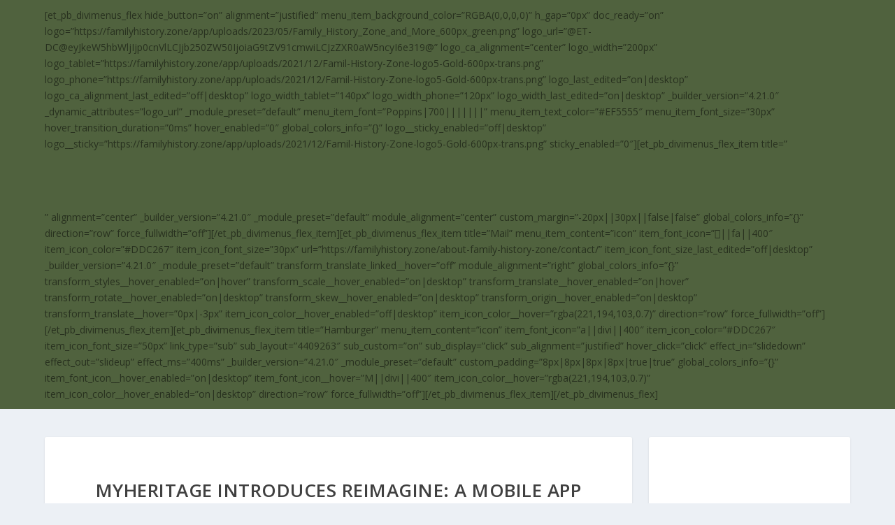

--- FILE ---
content_type: text/html; charset=UTF-8
request_url: https://familyhistory.zone/myheritage-introduces-reimagine-a-mobile-app-for-preserving-and-sharing-family-photos/
body_size: 19722
content:
<!DOCTYPE html>
<html lang="en-GB">
<head>
	<meta charset="UTF-8" />
			
	<meta http-equiv="X-UA-Compatible" content="IE=edge">
	<link rel="pingback" href="https://familyhistory.zone/wp/xmlrpc.php" />

		<!--[if lt IE 9]>
	<script src="https://familyhistory.zone/app/themes/Extra/scripts/ext/html5.js" type="text/javascript"></script>
	<![endif]-->

	<script type="text/javascript">
		document.documentElement.className = 'js';
	</script>
	
	<meta name='robots' content='index, follow, max-image-preview:large, max-snippet:-1, max-video-preview:-1' />
<script type="text/javascript">
			let jqueryParams=[],jQuery=function(r){return jqueryParams=[...jqueryParams,r],jQuery},$=function(r){return jqueryParams=[...jqueryParams,r],$};window.jQuery=jQuery,window.$=jQuery;let customHeadScripts=!1;jQuery.fn=jQuery.prototype={},$.fn=jQuery.prototype={},jQuery.noConflict=function(r){if(window.jQuery)return jQuery=window.jQuery,$=window.jQuery,customHeadScripts=!0,jQuery.noConflict},jQuery.ready=function(r){jqueryParams=[...jqueryParams,r]},$.ready=function(r){jqueryParams=[...jqueryParams,r]},jQuery.load=function(r){jqueryParams=[...jqueryParams,r]},$.load=function(r){jqueryParams=[...jqueryParams,r]},jQuery.fn.ready=function(r){jqueryParams=[...jqueryParams,r]},$.fn.ready=function(r){jqueryParams=[...jqueryParams,r]};</script>
	<!-- This site is optimized with the Yoast SEO plugin v26.7 - https://yoast.com/wordpress/plugins/seo/ -->
	<title>MyHeritage introduces reimagine: a mobile app for preserving and sharing family photos - Family History Zone</title>
	<meta name="description" content="The Reimagine app offers a convenient and efficient solution for digitising and revitalising family photo collections." />
	<link rel="canonical" href="https://familyhistory.zone/myheritage-introduces-reimagine-a-mobile-app-for-preserving-and-sharing-family-photos/" />
	<meta property="og:locale" content="en_GB" />
	<meta property="og:type" content="article" />
	<meta property="og:title" content="MyHeritage introduces reimagine: a mobile app for preserving and sharing family photos - Family History Zone" />
	<meta property="og:description" content="The Reimagine app offers a convenient and efficient solution for digitising and revitalising family photo collections." />
	<meta property="og:url" content="https://familyhistory.zone/myheritage-introduces-reimagine-a-mobile-app-for-preserving-and-sharing-family-photos/" />
	<meta property="og:site_name" content="Family History Zone" />
	<meta property="article:publisher" content="https://www.facebook.com/FamilyHistoryZone" />
	<meta property="article:published_time" content="2023-06-07T14:57:33+00:00" />
	<meta property="article:modified_time" content="2023-07-13T13:26:19+00:00" />
	<meta property="og:image" content="https://familyhistory.zone/app/uploads/2023/06/Reimagine-App-e1686149390200.jpg" />
	<meta property="og:image:width" content="900" />
	<meta property="og:image:height" content="342" />
	<meta property="og:image:type" content="image/jpeg" />
	<meta name="author" content="Madeline Paddock" />
	<meta name="twitter:card" content="summary_large_image" />
	<meta name="twitter:creator" content="@FamilyHistoryZ" />
	<meta name="twitter:site" content="@FamilyHistoryZ" />
	<meta name="twitter:label1" content="Written by" />
	<meta name="twitter:data1" content="Madeline Paddock" />
	<meta name="twitter:label2" content="Estimated reading time" />
	<meta name="twitter:data2" content="2 minutes" />
	<script type="application/ld+json" class="yoast-schema-graph">{"@context":"https://schema.org","@graph":[{"@type":"Article","@id":"https://familyhistory.zone/myheritage-introduces-reimagine-a-mobile-app-for-preserving-and-sharing-family-photos/#article","isPartOf":{"@id":"https://familyhistory.zone/myheritage-introduces-reimagine-a-mobile-app-for-preserving-and-sharing-family-photos/"},"author":{"name":"Madeline Paddock","@id":"https://familyhistory.zone/#/schema/person/ef7e6e53ae57b5d116bb32f51f9f3e34"},"headline":"MyHeritage introduces reimagine: a mobile app for preserving and sharing family photos","datePublished":"2023-06-07T14:57:33+00:00","dateModified":"2023-07-13T13:26:19+00:00","mainEntityOfPage":{"@id":"https://familyhistory.zone/myheritage-introduces-reimagine-a-mobile-app-for-preserving-and-sharing-family-photos/"},"wordCount":448,"commentCount":0,"publisher":{"@id":"https://familyhistory.zone/#organization"},"image":{"@id":"https://familyhistory.zone/myheritage-introduces-reimagine-a-mobile-app-for-preserving-and-sharing-family-photos/#primaryimage"},"thumbnailUrl":"https://familyhistory.zone/app/uploads/2023/06/Reimagine-App-e1686149390200.jpg","keywords":["MyHeritage"],"articleSection":["Other News"],"inLanguage":"en-GB","potentialAction":[{"@type":"CommentAction","name":"Comment","target":["https://familyhistory.zone/myheritage-introduces-reimagine-a-mobile-app-for-preserving-and-sharing-family-photos/#respond"]}]},{"@type":"WebPage","@id":"https://familyhistory.zone/myheritage-introduces-reimagine-a-mobile-app-for-preserving-and-sharing-family-photos/","url":"https://familyhistory.zone/myheritage-introduces-reimagine-a-mobile-app-for-preserving-and-sharing-family-photos/","name":"MyHeritage introduces reimagine: a mobile app for preserving and sharing family photos - Family History Zone","isPartOf":{"@id":"https://familyhistory.zone/#website"},"primaryImageOfPage":{"@id":"https://familyhistory.zone/myheritage-introduces-reimagine-a-mobile-app-for-preserving-and-sharing-family-photos/#primaryimage"},"image":{"@id":"https://familyhistory.zone/myheritage-introduces-reimagine-a-mobile-app-for-preserving-and-sharing-family-photos/#primaryimage"},"thumbnailUrl":"https://familyhistory.zone/app/uploads/2023/06/Reimagine-App-e1686149390200.jpg","datePublished":"2023-06-07T14:57:33+00:00","dateModified":"2023-07-13T13:26:19+00:00","description":"The Reimagine app offers a convenient and efficient solution for digitising and revitalising family photo collections.","breadcrumb":{"@id":"https://familyhistory.zone/myheritage-introduces-reimagine-a-mobile-app-for-preserving-and-sharing-family-photos/#breadcrumb"},"inLanguage":"en-GB","potentialAction":[{"@type":"ReadAction","target":["https://familyhistory.zone/myheritage-introduces-reimagine-a-mobile-app-for-preserving-and-sharing-family-photos/"]}]},{"@type":"ImageObject","inLanguage":"en-GB","@id":"https://familyhistory.zone/myheritage-introduces-reimagine-a-mobile-app-for-preserving-and-sharing-family-photos/#primaryimage","url":"https://familyhistory.zone/app/uploads/2023/06/Reimagine-App-e1686149390200.jpg","contentUrl":"https://familyhistory.zone/app/uploads/2023/06/Reimagine-App-e1686149390200.jpg","width":900,"height":342,"caption":"Reimagine App"},{"@type":"BreadcrumbList","@id":"https://familyhistory.zone/myheritage-introduces-reimagine-a-mobile-app-for-preserving-and-sharing-family-photos/#breadcrumb","itemListElement":[{"@type":"ListItem","position":1,"name":"Home","item":"https://familyhistory.zone/"},{"@type":"ListItem","position":2,"name":"MyHeritage introduces reimagine: a mobile app for preserving and sharing family photos"}]},{"@type":"WebSite","@id":"https://familyhistory.zone/#website","url":"https://familyhistory.zone/","name":"Family History Zone","description":"Genealogy, Family History and More","publisher":{"@id":"https://familyhistory.zone/#organization"},"potentialAction":[{"@type":"SearchAction","target":{"@type":"EntryPoint","urlTemplate":"https://familyhistory.zone/?s={search_term_string}"},"query-input":{"@type":"PropertyValueSpecification","valueRequired":true,"valueName":"search_term_string"}}],"inLanguage":"en-GB"},{"@type":"Organization","@id":"https://familyhistory.zone/#organization","name":"Family History Zone","url":"https://familyhistory.zone/","logo":{"@type":"ImageObject","inLanguage":"en-GB","@id":"https://familyhistory.zone/#/schema/logo/image/","url":"https://i0.wp.com/familyhistory.zone/app/uploads/2022/02/FamilyHistoryZoneLogoURL-300px-Green.png?fit=300%2C202&ssl=1","contentUrl":"https://i0.wp.com/familyhistory.zone/app/uploads/2022/02/FamilyHistoryZoneLogoURL-300px-Green.png?fit=300%2C202&ssl=1","width":300,"height":202,"caption":"Family History Zone"},"image":{"@id":"https://familyhistory.zone/#/schema/logo/image/"},"sameAs":["https://www.facebook.com/FamilyHistoryZone","https://x.com/FamilyHistoryZ","https://www.linkedin.com/company/79385809/admin/"]},{"@type":"Person","@id":"https://familyhistory.zone/#/schema/person/ef7e6e53ae57b5d116bb32f51f9f3e34","name":"Madeline Paddock","image":{"@type":"ImageObject","inLanguage":"en-GB","@id":"https://familyhistory.zone/#/schema/person/image/","url":"https://secure.gravatar.com/avatar/24087d41613cabaa1e0327a7791ed60f9a80c606760ea26ca31f5c37619ed999?s=96&d=mm&r=g","contentUrl":"https://secure.gravatar.com/avatar/24087d41613cabaa1e0327a7791ed60f9a80c606760ea26ca31f5c37619ed999?s=96&d=mm&r=g","caption":"Madeline Paddock"},"sameAs":["https://technet-it.co.uk/"],"url":"https://familyhistory.zone/author/madelinepaddock/"}]}</script>
	<!-- / Yoast SEO plugin. -->


<link rel='dns-prefetch' href='//www.googletagmanager.com' />
<link rel='dns-prefetch' href='//fonts.googleapis.com' />
<link rel='dns-prefetch' href='//pagead2.googlesyndication.com' />
<link rel="alternate" type="application/rss+xml" title="Family History Zone &raquo; Feed" href="https://familyhistory.zone/feed/" />
<link rel="alternate" type="application/rss+xml" title="Family History Zone &raquo; Comments Feed" href="https://familyhistory.zone/comments/feed/" />
<link rel="alternate" type="application/rss+xml" title="Family History Zone &raquo; MyHeritage introduces reimagine: a mobile app for preserving and sharing family photos Comments Feed" href="https://familyhistory.zone/myheritage-introduces-reimagine-a-mobile-app-for-preserving-and-sharing-family-photos/feed/" />
<link rel="alternate" title="oEmbed (JSON)" type="application/json+oembed" href="https://familyhistory.zone/wp-json/oembed/1.0/embed?url=https%3A%2F%2Ffamilyhistory.zone%2Fmyheritage-introduces-reimagine-a-mobile-app-for-preserving-and-sharing-family-photos%2F" />
<link rel="alternate" title="oEmbed (XML)" type="text/xml+oembed" href="https://familyhistory.zone/wp-json/oembed/1.0/embed?url=https%3A%2F%2Ffamilyhistory.zone%2Fmyheritage-introduces-reimagine-a-mobile-app-for-preserving-and-sharing-family-photos%2F&#038;format=xml" />
<meta content="Extra Child Theme v.1.0" name="generator"/><!-- familyhistory.zone is managing ads with Advanced Ads 2.0.16 – https://wpadvancedads.com/ --><script id="famil-ready">
			window.advanced_ads_ready=function(e,a){a=a||"complete";var d=function(e){return"interactive"===a?"loading"!==e:"complete"===e};d(document.readyState)?e():document.addEventListener("readystatechange",(function(a){d(a.target.readyState)&&e()}),{once:"interactive"===a})},window.advanced_ads_ready_queue=window.advanced_ads_ready_queue||[];		</script>
		<style id='wp-block-library-inline-css' type='text/css'>
:root{--wp-block-synced-color:#7a00df;--wp-block-synced-color--rgb:122,0,223;--wp-bound-block-color:var(--wp-block-synced-color);--wp-editor-canvas-background:#ddd;--wp-admin-theme-color:#007cba;--wp-admin-theme-color--rgb:0,124,186;--wp-admin-theme-color-darker-10:#006ba1;--wp-admin-theme-color-darker-10--rgb:0,107,160.5;--wp-admin-theme-color-darker-20:#005a87;--wp-admin-theme-color-darker-20--rgb:0,90,135;--wp-admin-border-width-focus:2px}@media (min-resolution:192dpi){:root{--wp-admin-border-width-focus:1.5px}}.wp-element-button{cursor:pointer}:root .has-very-light-gray-background-color{background-color:#eee}:root .has-very-dark-gray-background-color{background-color:#313131}:root .has-very-light-gray-color{color:#eee}:root .has-very-dark-gray-color{color:#313131}:root .has-vivid-green-cyan-to-vivid-cyan-blue-gradient-background{background:linear-gradient(135deg,#00d084,#0693e3)}:root .has-purple-crush-gradient-background{background:linear-gradient(135deg,#34e2e4,#4721fb 50%,#ab1dfe)}:root .has-hazy-dawn-gradient-background{background:linear-gradient(135deg,#faaca8,#dad0ec)}:root .has-subdued-olive-gradient-background{background:linear-gradient(135deg,#fafae1,#67a671)}:root .has-atomic-cream-gradient-background{background:linear-gradient(135deg,#fdd79a,#004a59)}:root .has-nightshade-gradient-background{background:linear-gradient(135deg,#330968,#31cdcf)}:root .has-midnight-gradient-background{background:linear-gradient(135deg,#020381,#2874fc)}:root{--wp--preset--font-size--normal:16px;--wp--preset--font-size--huge:42px}.has-regular-font-size{font-size:1em}.has-larger-font-size{font-size:2.625em}.has-normal-font-size{font-size:var(--wp--preset--font-size--normal)}.has-huge-font-size{font-size:var(--wp--preset--font-size--huge)}.has-text-align-center{text-align:center}.has-text-align-left{text-align:left}.has-text-align-right{text-align:right}.has-fit-text{white-space:nowrap!important}#end-resizable-editor-section{display:none}.aligncenter{clear:both}.items-justified-left{justify-content:flex-start}.items-justified-center{justify-content:center}.items-justified-right{justify-content:flex-end}.items-justified-space-between{justify-content:space-between}.screen-reader-text{border:0;clip-path:inset(50%);height:1px;margin:-1px;overflow:hidden;padding:0;position:absolute;width:1px;word-wrap:normal!important}.screen-reader-text:focus{background-color:#ddd;clip-path:none;color:#444;display:block;font-size:1em;height:auto;left:5px;line-height:normal;padding:15px 23px 14px;text-decoration:none;top:5px;width:auto;z-index:100000}html :where(.has-border-color){border-style:solid}html :where([style*=border-top-color]){border-top-style:solid}html :where([style*=border-right-color]){border-right-style:solid}html :where([style*=border-bottom-color]){border-bottom-style:solid}html :where([style*=border-left-color]){border-left-style:solid}html :where([style*=border-width]){border-style:solid}html :where([style*=border-top-width]){border-top-style:solid}html :where([style*=border-right-width]){border-right-style:solid}html :where([style*=border-bottom-width]){border-bottom-style:solid}html :where([style*=border-left-width]){border-left-style:solid}html :where(img[class*=wp-image-]){height:auto;max-width:100%}:where(figure){margin:0 0 1em}html :where(.is-position-sticky){--wp-admin--admin-bar--position-offset:var(--wp-admin--admin-bar--height,0px)}@media screen and (max-width:600px){html :where(.is-position-sticky){--wp-admin--admin-bar--position-offset:0px}}

/*# sourceURL=wp-block-library-inline-css */
</style><style id='wp-block-heading-inline-css' type='text/css'>
h1:where(.wp-block-heading).has-background,h2:where(.wp-block-heading).has-background,h3:where(.wp-block-heading).has-background,h4:where(.wp-block-heading).has-background,h5:where(.wp-block-heading).has-background,h6:where(.wp-block-heading).has-background{padding:1.25em 2.375em}h1.has-text-align-left[style*=writing-mode]:where([style*=vertical-lr]),h1.has-text-align-right[style*=writing-mode]:where([style*=vertical-rl]),h2.has-text-align-left[style*=writing-mode]:where([style*=vertical-lr]),h2.has-text-align-right[style*=writing-mode]:where([style*=vertical-rl]),h3.has-text-align-left[style*=writing-mode]:where([style*=vertical-lr]),h3.has-text-align-right[style*=writing-mode]:where([style*=vertical-rl]),h4.has-text-align-left[style*=writing-mode]:where([style*=vertical-lr]),h4.has-text-align-right[style*=writing-mode]:where([style*=vertical-rl]),h5.has-text-align-left[style*=writing-mode]:where([style*=vertical-lr]),h5.has-text-align-right[style*=writing-mode]:where([style*=vertical-rl]),h6.has-text-align-left[style*=writing-mode]:where([style*=vertical-lr]),h6.has-text-align-right[style*=writing-mode]:where([style*=vertical-rl]){rotate:180deg}
/*# sourceURL=https://familyhistory.zone/wp/wp-includes/blocks/heading/style.min.css */
</style>
<style id='wp-block-tag-cloud-inline-css' type='text/css'>
.wp-block-tag-cloud{box-sizing:border-box}.wp-block-tag-cloud.aligncenter{justify-content:center;text-align:center}.wp-block-tag-cloud a{display:inline-block;margin-right:5px}.wp-block-tag-cloud span{display:inline-block;margin-left:5px;text-decoration:none}:root :where(.wp-block-tag-cloud.is-style-outline){display:flex;flex-wrap:wrap;gap:1ch}:root :where(.wp-block-tag-cloud.is-style-outline a){border:1px solid;font-size:unset!important;margin-right:0;padding:1ch 2ch;text-decoration:none!important}
/*# sourceURL=https://familyhistory.zone/wp/wp-includes/blocks/tag-cloud/style.min.css */
</style>
<style id='wp-block-embed-inline-css' type='text/css'>
.wp-block-embed.alignleft,.wp-block-embed.alignright,.wp-block[data-align=left]>[data-type="core/embed"],.wp-block[data-align=right]>[data-type="core/embed"]{max-width:360px;width:100%}.wp-block-embed.alignleft .wp-block-embed__wrapper,.wp-block-embed.alignright .wp-block-embed__wrapper,.wp-block[data-align=left]>[data-type="core/embed"] .wp-block-embed__wrapper,.wp-block[data-align=right]>[data-type="core/embed"] .wp-block-embed__wrapper{min-width:280px}.wp-block-cover .wp-block-embed{min-height:240px;min-width:320px}.wp-block-embed{overflow-wrap:break-word}.wp-block-embed :where(figcaption){margin-bottom:1em;margin-top:.5em}.wp-block-embed iframe{max-width:100%}.wp-block-embed__wrapper{position:relative}.wp-embed-responsive .wp-has-aspect-ratio .wp-block-embed__wrapper:before{content:"";display:block;padding-top:50%}.wp-embed-responsive .wp-has-aspect-ratio iframe{bottom:0;height:100%;left:0;position:absolute;right:0;top:0;width:100%}.wp-embed-responsive .wp-embed-aspect-21-9 .wp-block-embed__wrapper:before{padding-top:42.85%}.wp-embed-responsive .wp-embed-aspect-18-9 .wp-block-embed__wrapper:before{padding-top:50%}.wp-embed-responsive .wp-embed-aspect-16-9 .wp-block-embed__wrapper:before{padding-top:56.25%}.wp-embed-responsive .wp-embed-aspect-4-3 .wp-block-embed__wrapper:before{padding-top:75%}.wp-embed-responsive .wp-embed-aspect-1-1 .wp-block-embed__wrapper:before{padding-top:100%}.wp-embed-responsive .wp-embed-aspect-9-16 .wp-block-embed__wrapper:before{padding-top:177.77%}.wp-embed-responsive .wp-embed-aspect-1-2 .wp-block-embed__wrapper:before{padding-top:200%}
/*# sourceURL=https://familyhistory.zone/wp/wp-includes/blocks/embed/style.min.css */
</style>
<style id='wp-block-embed-theme-inline-css' type='text/css'>
.wp-block-embed :where(figcaption){color:#555;font-size:13px;text-align:center}.is-dark-theme .wp-block-embed :where(figcaption){color:#ffffffa6}.wp-block-embed{margin:0 0 1em}
/*# sourceURL=https://familyhistory.zone/wp/wp-includes/blocks/embed/theme.min.css */
</style>
<style id='wp-block-group-inline-css' type='text/css'>
.wp-block-group{box-sizing:border-box}:where(.wp-block-group.wp-block-group-is-layout-constrained){position:relative}
/*# sourceURL=https://familyhistory.zone/wp/wp-includes/blocks/group/style.min.css */
</style>
<style id='wp-block-group-theme-inline-css' type='text/css'>
:where(.wp-block-group.has-background){padding:1.25em 2.375em}
/*# sourceURL=https://familyhistory.zone/wp/wp-includes/blocks/group/theme.min.css */
</style>
<style id='global-styles-inline-css' type='text/css'>
:root{--wp--preset--aspect-ratio--square: 1;--wp--preset--aspect-ratio--4-3: 4/3;--wp--preset--aspect-ratio--3-4: 3/4;--wp--preset--aspect-ratio--3-2: 3/2;--wp--preset--aspect-ratio--2-3: 2/3;--wp--preset--aspect-ratio--16-9: 16/9;--wp--preset--aspect-ratio--9-16: 9/16;--wp--preset--color--black: #000000;--wp--preset--color--cyan-bluish-gray: #abb8c3;--wp--preset--color--white: #ffffff;--wp--preset--color--pale-pink: #f78da7;--wp--preset--color--vivid-red: #cf2e2e;--wp--preset--color--luminous-vivid-orange: #ff6900;--wp--preset--color--luminous-vivid-amber: #fcb900;--wp--preset--color--light-green-cyan: #7bdcb5;--wp--preset--color--vivid-green-cyan: #00d084;--wp--preset--color--pale-cyan-blue: #8ed1fc;--wp--preset--color--vivid-cyan-blue: #0693e3;--wp--preset--color--vivid-purple: #9b51e0;--wp--preset--gradient--vivid-cyan-blue-to-vivid-purple: linear-gradient(135deg,rgb(6,147,227) 0%,rgb(155,81,224) 100%);--wp--preset--gradient--light-green-cyan-to-vivid-green-cyan: linear-gradient(135deg,rgb(122,220,180) 0%,rgb(0,208,130) 100%);--wp--preset--gradient--luminous-vivid-amber-to-luminous-vivid-orange: linear-gradient(135deg,rgb(252,185,0) 0%,rgb(255,105,0) 100%);--wp--preset--gradient--luminous-vivid-orange-to-vivid-red: linear-gradient(135deg,rgb(255,105,0) 0%,rgb(207,46,46) 100%);--wp--preset--gradient--very-light-gray-to-cyan-bluish-gray: linear-gradient(135deg,rgb(238,238,238) 0%,rgb(169,184,195) 100%);--wp--preset--gradient--cool-to-warm-spectrum: linear-gradient(135deg,rgb(74,234,220) 0%,rgb(151,120,209) 20%,rgb(207,42,186) 40%,rgb(238,44,130) 60%,rgb(251,105,98) 80%,rgb(254,248,76) 100%);--wp--preset--gradient--blush-light-purple: linear-gradient(135deg,rgb(255,206,236) 0%,rgb(152,150,240) 100%);--wp--preset--gradient--blush-bordeaux: linear-gradient(135deg,rgb(254,205,165) 0%,rgb(254,45,45) 50%,rgb(107,0,62) 100%);--wp--preset--gradient--luminous-dusk: linear-gradient(135deg,rgb(255,203,112) 0%,rgb(199,81,192) 50%,rgb(65,88,208) 100%);--wp--preset--gradient--pale-ocean: linear-gradient(135deg,rgb(255,245,203) 0%,rgb(182,227,212) 50%,rgb(51,167,181) 100%);--wp--preset--gradient--electric-grass: linear-gradient(135deg,rgb(202,248,128) 0%,rgb(113,206,126) 100%);--wp--preset--gradient--midnight: linear-gradient(135deg,rgb(2,3,129) 0%,rgb(40,116,252) 100%);--wp--preset--font-size--small: 13px;--wp--preset--font-size--medium: 20px;--wp--preset--font-size--large: 36px;--wp--preset--font-size--x-large: 42px;--wp--preset--spacing--20: 0.44rem;--wp--preset--spacing--30: 0.67rem;--wp--preset--spacing--40: 1rem;--wp--preset--spacing--50: 1.5rem;--wp--preset--spacing--60: 2.25rem;--wp--preset--spacing--70: 3.38rem;--wp--preset--spacing--80: 5.06rem;--wp--preset--shadow--natural: 6px 6px 9px rgba(0, 0, 0, 0.2);--wp--preset--shadow--deep: 12px 12px 50px rgba(0, 0, 0, 0.4);--wp--preset--shadow--sharp: 6px 6px 0px rgba(0, 0, 0, 0.2);--wp--preset--shadow--outlined: 6px 6px 0px -3px rgb(255, 255, 255), 6px 6px rgb(0, 0, 0);--wp--preset--shadow--crisp: 6px 6px 0px rgb(0, 0, 0);}:root { --wp--style--global--content-size: 856px;--wp--style--global--wide-size: 1280px; }:where(body) { margin: 0; }.wp-site-blocks > .alignleft { float: left; margin-right: 2em; }.wp-site-blocks > .alignright { float: right; margin-left: 2em; }.wp-site-blocks > .aligncenter { justify-content: center; margin-left: auto; margin-right: auto; }:where(.is-layout-flex){gap: 0.5em;}:where(.is-layout-grid){gap: 0.5em;}.is-layout-flow > .alignleft{float: left;margin-inline-start: 0;margin-inline-end: 2em;}.is-layout-flow > .alignright{float: right;margin-inline-start: 2em;margin-inline-end: 0;}.is-layout-flow > .aligncenter{margin-left: auto !important;margin-right: auto !important;}.is-layout-constrained > .alignleft{float: left;margin-inline-start: 0;margin-inline-end: 2em;}.is-layout-constrained > .alignright{float: right;margin-inline-start: 2em;margin-inline-end: 0;}.is-layout-constrained > .aligncenter{margin-left: auto !important;margin-right: auto !important;}.is-layout-constrained > :where(:not(.alignleft):not(.alignright):not(.alignfull)){max-width: var(--wp--style--global--content-size);margin-left: auto !important;margin-right: auto !important;}.is-layout-constrained > .alignwide{max-width: var(--wp--style--global--wide-size);}body .is-layout-flex{display: flex;}.is-layout-flex{flex-wrap: wrap;align-items: center;}.is-layout-flex > :is(*, div){margin: 0;}body .is-layout-grid{display: grid;}.is-layout-grid > :is(*, div){margin: 0;}body{padding-top: 0px;padding-right: 0px;padding-bottom: 0px;padding-left: 0px;}:root :where(.wp-element-button, .wp-block-button__link){background-color: #32373c;border-width: 0;color: #fff;font-family: inherit;font-size: inherit;font-style: inherit;font-weight: inherit;letter-spacing: inherit;line-height: inherit;padding-top: calc(0.667em + 2px);padding-right: calc(1.333em + 2px);padding-bottom: calc(0.667em + 2px);padding-left: calc(1.333em + 2px);text-decoration: none;text-transform: inherit;}.has-black-color{color: var(--wp--preset--color--black) !important;}.has-cyan-bluish-gray-color{color: var(--wp--preset--color--cyan-bluish-gray) !important;}.has-white-color{color: var(--wp--preset--color--white) !important;}.has-pale-pink-color{color: var(--wp--preset--color--pale-pink) !important;}.has-vivid-red-color{color: var(--wp--preset--color--vivid-red) !important;}.has-luminous-vivid-orange-color{color: var(--wp--preset--color--luminous-vivid-orange) !important;}.has-luminous-vivid-amber-color{color: var(--wp--preset--color--luminous-vivid-amber) !important;}.has-light-green-cyan-color{color: var(--wp--preset--color--light-green-cyan) !important;}.has-vivid-green-cyan-color{color: var(--wp--preset--color--vivid-green-cyan) !important;}.has-pale-cyan-blue-color{color: var(--wp--preset--color--pale-cyan-blue) !important;}.has-vivid-cyan-blue-color{color: var(--wp--preset--color--vivid-cyan-blue) !important;}.has-vivid-purple-color{color: var(--wp--preset--color--vivid-purple) !important;}.has-black-background-color{background-color: var(--wp--preset--color--black) !important;}.has-cyan-bluish-gray-background-color{background-color: var(--wp--preset--color--cyan-bluish-gray) !important;}.has-white-background-color{background-color: var(--wp--preset--color--white) !important;}.has-pale-pink-background-color{background-color: var(--wp--preset--color--pale-pink) !important;}.has-vivid-red-background-color{background-color: var(--wp--preset--color--vivid-red) !important;}.has-luminous-vivid-orange-background-color{background-color: var(--wp--preset--color--luminous-vivid-orange) !important;}.has-luminous-vivid-amber-background-color{background-color: var(--wp--preset--color--luminous-vivid-amber) !important;}.has-light-green-cyan-background-color{background-color: var(--wp--preset--color--light-green-cyan) !important;}.has-vivid-green-cyan-background-color{background-color: var(--wp--preset--color--vivid-green-cyan) !important;}.has-pale-cyan-blue-background-color{background-color: var(--wp--preset--color--pale-cyan-blue) !important;}.has-vivid-cyan-blue-background-color{background-color: var(--wp--preset--color--vivid-cyan-blue) !important;}.has-vivid-purple-background-color{background-color: var(--wp--preset--color--vivid-purple) !important;}.has-black-border-color{border-color: var(--wp--preset--color--black) !important;}.has-cyan-bluish-gray-border-color{border-color: var(--wp--preset--color--cyan-bluish-gray) !important;}.has-white-border-color{border-color: var(--wp--preset--color--white) !important;}.has-pale-pink-border-color{border-color: var(--wp--preset--color--pale-pink) !important;}.has-vivid-red-border-color{border-color: var(--wp--preset--color--vivid-red) !important;}.has-luminous-vivid-orange-border-color{border-color: var(--wp--preset--color--luminous-vivid-orange) !important;}.has-luminous-vivid-amber-border-color{border-color: var(--wp--preset--color--luminous-vivid-amber) !important;}.has-light-green-cyan-border-color{border-color: var(--wp--preset--color--light-green-cyan) !important;}.has-vivid-green-cyan-border-color{border-color: var(--wp--preset--color--vivid-green-cyan) !important;}.has-pale-cyan-blue-border-color{border-color: var(--wp--preset--color--pale-cyan-blue) !important;}.has-vivid-cyan-blue-border-color{border-color: var(--wp--preset--color--vivid-cyan-blue) !important;}.has-vivid-purple-border-color{border-color: var(--wp--preset--color--vivid-purple) !important;}.has-vivid-cyan-blue-to-vivid-purple-gradient-background{background: var(--wp--preset--gradient--vivid-cyan-blue-to-vivid-purple) !important;}.has-light-green-cyan-to-vivid-green-cyan-gradient-background{background: var(--wp--preset--gradient--light-green-cyan-to-vivid-green-cyan) !important;}.has-luminous-vivid-amber-to-luminous-vivid-orange-gradient-background{background: var(--wp--preset--gradient--luminous-vivid-amber-to-luminous-vivid-orange) !important;}.has-luminous-vivid-orange-to-vivid-red-gradient-background{background: var(--wp--preset--gradient--luminous-vivid-orange-to-vivid-red) !important;}.has-very-light-gray-to-cyan-bluish-gray-gradient-background{background: var(--wp--preset--gradient--very-light-gray-to-cyan-bluish-gray) !important;}.has-cool-to-warm-spectrum-gradient-background{background: var(--wp--preset--gradient--cool-to-warm-spectrum) !important;}.has-blush-light-purple-gradient-background{background: var(--wp--preset--gradient--blush-light-purple) !important;}.has-blush-bordeaux-gradient-background{background: var(--wp--preset--gradient--blush-bordeaux) !important;}.has-luminous-dusk-gradient-background{background: var(--wp--preset--gradient--luminous-dusk) !important;}.has-pale-ocean-gradient-background{background: var(--wp--preset--gradient--pale-ocean) !important;}.has-electric-grass-gradient-background{background: var(--wp--preset--gradient--electric-grass) !important;}.has-midnight-gradient-background{background: var(--wp--preset--gradient--midnight) !important;}.has-small-font-size{font-size: var(--wp--preset--font-size--small) !important;}.has-medium-font-size{font-size: var(--wp--preset--font-size--medium) !important;}.has-large-font-size{font-size: var(--wp--preset--font-size--large) !important;}.has-x-large-font-size{font-size: var(--wp--preset--font-size--x-large) !important;}
/*# sourceURL=global-styles-inline-css */
</style>

<link rel='stylesheet' id='wp-components-css' href='https://familyhistory.zone/wp/wp-includes/css/dist/components/style.min.css?ver=6.9' type='text/css' media='all' />
<link rel='stylesheet' id='wp-preferences-css' href='https://familyhistory.zone/wp/wp-includes/css/dist/preferences/style.min.css?ver=6.9' type='text/css' media='all' />
<link rel='stylesheet' id='wp-block-editor-css' href='https://familyhistory.zone/wp/wp-includes/css/dist/block-editor/style.min.css?ver=6.9' type='text/css' media='all' />
<link rel='stylesheet' id='popup-maker-block-library-style-css' href='https://familyhistory.zone/app/plugins/popup-maker/dist/packages/block-library-style.css?ver=dbea705cfafe089d65f1' type='text/css' media='all' />
<link rel='stylesheet' id='ez-toc-css' href='https://familyhistory.zone/app/plugins/easy-table-of-contents/assets/css/screen.min.css?ver=2.0.80' type='text/css' media='all' />
<style id='ez-toc-inline-css' type='text/css'>
div#ez-toc-container .ez-toc-title {font-size: 120%;}div#ez-toc-container .ez-toc-title {font-weight: 500;}div#ez-toc-container ul li , div#ez-toc-container ul li a {font-size: 95%;}div#ez-toc-container ul li , div#ez-toc-container ul li a {font-weight: 500;}div#ez-toc-container nav ul ul li {font-size: 90%;}.ez-toc-box-title {font-weight: bold; margin-bottom: 10px; text-align: center; text-transform: uppercase; letter-spacing: 1px; color: #666; padding-bottom: 5px;position:absolute;top:-4%;left:5%;background-color: inherit;transition: top 0.3s ease;}.ez-toc-box-title.toc-closed {top:-25%;}
.ez-toc-container-direction {direction: ltr;}.ez-toc-counter ul{counter-reset: item ;}.ez-toc-counter nav ul li a::before {content: counters(item, '.', decimal) '. ';display: inline-block;counter-increment: item;flex-grow: 0;flex-shrink: 0;margin-right: .2em; float: left; }.ez-toc-widget-direction {direction: ltr;}.ez-toc-widget-container ul{counter-reset: item ;}.ez-toc-widget-container nav ul li a::before {content: counters(item, '.', decimal) '. ';display: inline-block;counter-increment: item;flex-grow: 0;flex-shrink: 0;margin-right: .2em; float: left; }
/*# sourceURL=ez-toc-inline-css */
</style>
<link rel='stylesheet' id='extra-fonts-css' href='https://fonts.googleapis.com/css?family=Open+Sans:300italic,400italic,600italic,700italic,800italic,400,300,600,700,800&#038;subset=latin,latin-ext' type='text/css' media='all' />
<link rel='stylesheet' id='popup-maker-site-css' href='//familyhistory.zone/app/uploads/pum/pum-site-styles.css?generated=1737600353&#038;ver=1.21.4' type='text/css' media='all' />
<link rel='stylesheet' id='extra-style-parent-css' href='https://familyhistory.zone/app/themes/Extra/style-static.min.css?ver=4.27.5' type='text/css' media='all' />
<link rel='stylesheet' id='extra-style-css' href='https://familyhistory.zone/app/themes/extra-child/style.css?ver=4.27.5' type='text/css' media='all' />

<!-- Google tag (gtag.js) snippet added by Site Kit -->
<!-- Google Analytics snippet added by Site Kit -->
<script type="text/javascript" src="https://www.googletagmanager.com/gtag/js?id=GT-K554V8F" id="google_gtagjs-js" async></script>
<script type="text/javascript" id="google_gtagjs-js-after">
/* <![CDATA[ */
window.dataLayer = window.dataLayer || [];function gtag(){dataLayer.push(arguments);}
gtag("set","linker",{"domains":["familyhistory.zone"]});
gtag("js", new Date());
gtag("set", "developer_id.dZTNiMT", true);
gtag("config", "GT-K554V8F");
//# sourceURL=google_gtagjs-js-after
/* ]]> */
</script>
<link rel="https://api.w.org/" href="https://familyhistory.zone/wp-json/" /><link rel="alternate" title="JSON" type="application/json" href="https://familyhistory.zone/wp-json/wp/v2/posts/4410000" /><link rel="EditURI" type="application/rsd+xml" title="RSD" href="https://familyhistory.zone/wp/xmlrpc.php?rsd" />
<meta name="generator" content="WordPress 6.9" />
<link rel='shortlink' href='https://familyhistory.zone/?p=4410000' />
<meta name="generator" content="Site Kit by Google 1.170.0" /><meta name="viewport" content="width=device-width, initial-scale=1.0, maximum-scale=1.0, user-scalable=1" />
<!-- Google AdSense meta tags added by Site Kit -->
<meta name="google-adsense-platform-account" content="ca-host-pub-2644536267352236">
<meta name="google-adsense-platform-domain" content="sitekit.withgoogle.com">
<!-- End Google AdSense meta tags added by Site Kit -->

<!-- Google AdSense snippet added by Site Kit -->
<script type="text/javascript" async="async" src="https://pagead2.googlesyndication.com/pagead/js/adsbygoogle.js?client=ca-pub-7770435405870564&amp;host=ca-host-pub-2644536267352236" crossorigin="anonymous"></script>

<!-- End Google AdSense snippet added by Site Kit -->
<script async src="https://securepubads.g.doubleclick.net/tag/js/gpt.js"></script>
<script>
  window.googletag = window.googletag || {cmd: []};
  googletag.cmd.push(function() {
    googletag.defineSlot('/4049405/FOW-000/FOW-001', [728, 90], 'div-gpt-ad-1688893573832-0').addService(googletag.pubads());
    googletag.pubads().enableSingleRequest();
    googletag.enableServices();
  });
</script>


<script async src="https://securepubads.g.doubleclick.net/tag/js/gpt.js"></script>
<script>
  window.googletag = window.googletag || {cmd: []};
  googletag.cmd.push(function() {
    googletag.defineSlot('/4049405/FOW-000/FOW-0002', [[300, 600], [300, 250]], 'div-gpt-ad-1699612253845-0').addService(googletag.pubads());
    googletag.pubads().enableSingleRequest();
    googletag.enableServices();
  });
</script>

<script async src="https://securepubads.g.doubleclick.net/tag/js/gpt.js"></script>
<script>
  window.googletag = window.googletag || {cmd: []};
  googletag.cmd.push(function() {
    googletag.defineSlot('/4049405/FOW-000/FOW-003', [[300, 1050], [300, 100], [300, 250], [300, 300], [300, 600]], 'div-gpt-ad-1699611516896-0').addService(googletag.pubads());
    googletag.pubads().enableSingleRequest();
    googletag.enableServices();
  });
</script>

<script async src="https://securepubads.g.doubleclick.net/tag/js/gpt.js"></script>
<script>
  window.googletag = window.googletag || {cmd: []};
  googletag.cmd.push(function() {
    googletag.defineSlot('/4049405/FOW-000/FOW-004', [[300, 300], [300, 600], [300, 50], [300, 1050], [300, 100], [300, 250]], 'div-gpt-ad-1699611635666-0').addService(googletag.pubads());
    googletag.pubads().enableSingleRequest();
    googletag.enableServices();
  });
</script>

<script async src="https://securepubads.g.doubleclick.net/tag/js/gpt.js"></script>
<script>
  window.googletag = window.googletag || {cmd: []};
  googletag.cmd.push(function() {
    googletag.defineSlot('/4049405/FOW-000/FOW-005', [[728, 90], [468, 60]], 'div-gpt-ad-1699611300274-0').addService(googletag.pubads());
    googletag.pubads().enableSingleRequest();
    googletag.enableServices();
  });
</script>

<script async src="https://securepubads.g.doubleclick.net/tag/js/gpt.js"></script>
<script>
  window.googletag = window.googletag || {cmd: []};
  googletag.cmd.push(function() {
    googletag.defineSlot('/4049405/FOW-000/FOW-006', [[468, 60], [728, 90]], 'div-gpt-ad-1699611972797-0').addService(googletag.pubads());
    googletag.pubads().enableSingleRequest();
    googletag.enableServices();
  });
</script>

<script async src="https://securepubads.g.doubleclick.net/tag/js/gpt.js"></script>
<script>
  window.googletag = window.googletag || {cmd: []};
  googletag.cmd.push(function() {
    googletag.defineSlot('/4049405/FOW-000/FOW-007', [[468, 60], [728, 90]], 'div-gpt-ad-1699612162218-0').addService(googletag.pubads());
    googletag.pubads().enableSingleRequest();
    googletag.enableServices();
  });
</script>

<script async src="https://securepubads.g.doubleclick.net/tag/js/gpt.js"></script>
<script>
  window.googletag = window.googletag || {cmd: []};
  googletag.cmd.push(function() {
    googletag.defineSlot('/4049405/FOW-000/FOW-008', [[728, 90], [468, 60]], 'div-gpt-ad-1699612823831-0').addService(googletag.pubads());
    googletag.pubads().enableSingleRequest();
    googletag.enableServices();
  });
</script>

<script async src="https://securepubads.g.doubleclick.net/tag/js/gpt.js"></script>
<script>
  window.googletag = window.googletag || {cmd: []};
  googletag.cmd.push(function() {
    googletag.defineSlot('/4049405/FOW-000/FOW-009', [[468, 60], [728, 90]], 'div-gpt-ad-1699613093631-0').addService(googletag.pubads());
    googletag.pubads().enableSingleRequest();
    googletag.enableServices();
  });
</script>


<!-- Change Footer -->
<script>
jQuery(function($){
	$('#footer-info').html('&copy; '+(new Date).getFullYear()+' | Published by Black and White Trading Ltd. Registered in the UK. Company No: 7711181 <p>');
});
</script>














<script  async src="https://pagead2.googlesyndication.com/pagead/js/adsbygoogle.js?client=ca-pub-7770435405870564" crossorigin="anonymous"></script><link rel="icon" href="https://familyhistory.zone/app/uploads/2022/02/cropped-Family_History_Zone_Monogram_300px_Black-Trans-32x32.png" sizes="32x32" />
<link rel="icon" href="https://familyhistory.zone/app/uploads/2022/02/cropped-Family_History_Zone_Monogram_300px_Black-Trans-192x192.png" sizes="192x192" />
<link rel="apple-touch-icon" href="https://familyhistory.zone/app/uploads/2022/02/cropped-Family_History_Zone_Monogram_300px_Black-Trans-180x180.png" />
<meta name="msapplication-TileImage" content="https://familyhistory.zone/app/uploads/2022/02/cropped-Family_History_Zone_Monogram_300px_Black-Trans-270x270.png" />
<link rel="stylesheet" id="et-extra-customizer-global-cached-inline-styles" href="https://familyhistory.zone/app/et-cache/global/et-extra-customizer-global.min.css?ver=1767860998" /><link rel="stylesheet" id="et-core-unified-tb-4409159-4410000-cached-inline-styles" href="https://familyhistory.zone/app/et-cache/4410000/et-core-unified-tb-4409159-4410000.min.css?ver=1767963903" /></head>
<body class="wp-singular post-template-default single single-post postid-4410000 single-format-standard wp-theme-Extra wp-child-theme-extra-child et-tb-has-template et-tb-has-header et_extra et_fixed_nav et_pb_gutters3 et_primary_nav_dropdown_animation_Default et_secondary_nav_dropdown_animation_Default with_sidebar with_sidebar_right et_includes_sidebar wpbdp-with-button-styles et-db aa-prefix-famil-">
	<div id="page-container" class="page-container">
<div id="et-boc" class="et-boc">
			
		<header class="et-l et-l--header">
			<div class="et_builder_inner_content et_pb_gutters3"><div class="et_pb_section et_pb_section_0_tb_header et_pb_sticky_module et_pb_with_background et_section_regular" >
				
				
				
				
				
				
				<div class="et_pb_row et_pb_row_0_tb_header et_pb_gutters1">
				<div class="et_pb_column et_pb_column_4_4 et_pb_column_0_tb_header  et_pb_css_mix_blend_mode_passthrough et-last-child">
				
				
				
				
				[et_pb_divimenus_flex hide_button=&#8221;on&#8221; alignment=&#8221;justified&#8221; menu_item_background_color=&#8221;RGBA(0,0,0,0)&#8221; h_gap=&#8221;0px&#8221; doc_ready=&#8221;on&#8221; logo=&#8221;https://familyhistory.zone/app/uploads/2023/05/Family_History_Zone_and_More_600px_green.png&#8221; logo_url=&#8221;@ET-DC@eyJkeW5hbWljIjp0cnVlLCJjb250ZW50IjoiaG9tZV91cmwiLCJzZXR0aW5ncyI6e319@&#8221; logo_ca_alignment=&#8221;center&#8221; logo_width=&#8221;200px&#8221; logo_tablet=&#8221;https://familyhistory.zone/app/uploads/2021/12/Famil-History-Zone-logo5-Gold-600px-trans.png&#8221; logo_phone=&#8221;https://familyhistory.zone/app/uploads/2021/12/Famil-History-Zone-logo5-Gold-600px-trans.png&#8221; logo_last_edited=&#8221;on|desktop&#8221; logo_ca_alignment_last_edited=&#8221;off|desktop&#8221; logo_width_tablet=&#8221;140px&#8221; logo_width_phone=&#8221;120px&#8221; logo_width_last_edited=&#8221;on|desktop&#8221; _builder_version=&#8221;4.21.0&#8243; _dynamic_attributes=&#8221;logo_url&#8221; _module_preset=&#8221;default&#8221; menu_item_font=&#8221;Poppins|700|||||||&#8221; menu_item_text_color=&#8221;#EF5555&#8243; menu_item_font_size=&#8221;30px&#8221; hover_transition_duration=&#8221;0ms&#8221; hover_enabled=&#8221;0&#8243; global_colors_info=&#8221;{}&#8221; logo__sticky_enabled=&#8221;off|desktop&#8221; logo__sticky=&#8221;https://familyhistory.zone/app/uploads/2021/12/Famil-History-Zone-logo5-Gold-600px-trans.png&#8221; sticky_enabled=&#8221;0&#8243;][et_pb_divimenus_flex_item title=&#8221;<!-- /22685998575/FHZ004 --> </p>
<div id='div-gpt-ad-1646926997852-0' style='min-width: 468px; min-height: 60px;'>   <script>     googletag.cmd.push(function() { googletag.display('div-gpt-ad-1646926997852-0'); });   </script> </div>
<p>&#8221; alignment=&#8221;center&#8221; _builder_version=&#8221;4.21.0&#8243; _module_preset=&#8221;default&#8221; module_alignment=&#8221;center&#8221; custom_margin=&#8221;-20px||30px||false|false&#8221; global_colors_info=&#8221;{}&#8221; direction=&#8221;row&#8221; force_fullwidth=&#8221;off&#8221;][/et_pb_divimenus_flex_item][et_pb_divimenus_flex_item title=&#8221;Mail&#8221; menu_item_content=&#8221;icon&#8221; item_font_icon=&#8221;&#xf0e0;||fa||400&#8243; item_icon_color=&#8221;#DDC267&#8243; item_icon_font_size=&#8221;30px&#8221; url=&#8221;https://familyhistory.zone/about-family-history-zone/contact/&#8221; item_icon_font_size_last_edited=&#8221;off|desktop&#8221; _builder_version=&#8221;4.21.0&#8243; _module_preset=&#8221;default&#8221; transform_translate_linked__hover=&#8221;off&#8221; module_alignment=&#8221;right&#8221; global_colors_info=&#8221;{}&#8221; transform_styles__hover_enabled=&#8221;on|hover&#8221; transform_scale__hover_enabled=&#8221;on|desktop&#8221; transform_translate__hover_enabled=&#8221;on|hover&#8221; transform_rotate__hover_enabled=&#8221;on|desktop&#8221; transform_skew__hover_enabled=&#8221;on|desktop&#8221; transform_origin__hover_enabled=&#8221;on|desktop&#8221; transform_translate__hover=&#8221;0px|-3px&#8221; item_icon_color__hover_enabled=&#8221;off|desktop&#8221; item_icon_color__hover=&#8221;rgba(221,194,103,0.7)&#8221; direction=&#8221;row&#8221; force_fullwidth=&#8221;off&#8221;][/et_pb_divimenus_flex_item][et_pb_divimenus_flex_item title=&#8221;Hamburger&#8221; menu_item_content=&#8221;icon&#8221; item_font_icon=&#8221;&#x61;||divi||400&#8243; item_icon_color=&#8221;#DDC267&#8243; item_icon_font_size=&#8221;50px&#8221; link_type=&#8221;sub&#8221; sub_layout=&#8221;4409263&#8243; sub_custom=&#8221;on&#8221; sub_display=&#8221;click&#8221; sub_alignment=&#8221;justified&#8221; hover_click=&#8221;click&#8221; effect_in=&#8221;slidedown&#8221; effect_out=&#8221;slideup&#8221; effect_ms=&#8221;400ms&#8221; _builder_version=&#8221;4.21.0&#8243; _module_preset=&#8221;default&#8221; custom_padding=&#8221;8px|8px|8px|8px|true|true&#8221; global_colors_info=&#8221;{}&#8221; item_font_icon__hover_enabled=&#8221;on|desktop&#8221; item_font_icon__hover=&#8221;M||divi||400&#8243; item_icon_color__hover=&#8221;rgba(221,194,103,0.7)&#8221; item_icon_color__hover_enabled=&#8221;on|desktop&#8221; direction=&#8221;row&#8221; force_fullwidth=&#8221;off&#8221;][/et_pb_divimenus_flex_item][/et_pb_divimenus_flex]
			</div>
				
				
				
				
			</div>
				
				
			</div>		</div>
	</header>
	<div id="main-content">
		<div class="container">
		<div id="content-area" class="clearfix">
			<div class="et_pb_extra_column_main">
																<article id="post-4410000" class="module single-post-module post-4410000 post type-post status-publish format-standard has-post-thumbnail hentry category-genealogy_news tag-myheritage et-has-post-format-content et_post_format-et-post-format-standard">
														<div class="post-header">
								<h1 class="entry-title">MyHeritage introduces reimagine: a mobile app for preserving and sharing family photos</h1>
								<div class="post-meta vcard">
									<p>Posted by <a href="https://familyhistory.zone/author/madelinepaddock/" class="url fn" title="Posts by Madeline Paddock" rel="author">Madeline Paddock</a> | <span class="updated">2023 Jun 7</span> | <a href="https://familyhistory.zone/category/genealogy_news/" rel="tag">Other News</a> | <a class="comments-link" href="https://familyhistory.zone/myheritage-introduces-reimagine-a-mobile-app-for-preserving-and-sharing-family-photos/#comments">0 <span title="comment count" class="comment-bubble post-meta-icon"></span></a> | <span class="rating-stars" title="Rating: 0.00"><span class="post-meta-icon rating-star rating-star-empty rating-star-1"></span>
<span class="post-meta-icon rating-star rating-star-empty rating-star-2"></span>
<span class="post-meta-icon rating-star rating-star-empty rating-star-3"></span>
<span class="post-meta-icon rating-star rating-star-empty rating-star-4"></span>
<span class="post-meta-icon rating-star rating-star-empty rating-star-5"></span>
</span></p>
								</div>
							</div>
							
														<div class="post-thumbnail header">
								<img src="https://familyhistory.zone/app/uploads/2023/06/Reimagine-App-e1686149390200.jpg" alt="MyHeritage introduces reimagine: a mobile app for preserving and sharing family photos" />							</div>
							
																					<div class="et_pb_extra_row etad post_above">
								<!-- /4049405/FOW-000/FOW-008 -->
<div id="div-gpt-ad-1699612823831-0" style="min-width: 468px; min-height: 60px; margin: auto; display: block;">
  <script>
    googletag.cmd.push(function() { googletag.display('div-gpt-ad-1699612823831-0'); });
  </script>
</div>
							</div>
							
							<div class="post-wrap">
															<div class="post-content entry-content">
									<p><strong>MyHeritage has unveiled a ground-breaking mobile application called Reimagine. This innovative tool is set to transform the way we scan, restore, enhance, colourise, and animate family photos, providing genealogy enthusiasts and individuals passionate about their family heritage with an exceptional means to preserve and pass on precious memories for future generations.</strong></p>
<p>The Reimagine app offers a convenient and efficient solution for digitising and revitalising family photo collections. With just a few taps, users can effortlessly scan entire album pages, eliminating the need for time-consuming scanning of individual photos. This feature ensures that no treasured moment or cherished face is left behind, making the process of preserving family memories more streamlined and accessible.</p>
<p>Beyond the scanning capabilities, <a href="https://myheritage.com/reimagine/?source_caller=ui&amp;shortlink=hgekvzxh&amp;c=Reimagine%20announcement&amp;pid=Email%20to%20MH%20users&amp;tr_date=20230606&amp;af_xp=custom" target="_blank" rel="noopener">Reimagine</a> provides users with a range of powerful tools to restore and enhance each photo. Faded and damaged photos can be rejuvenated, allowing the true beauty of the images to shine through. The app&#8217;s advanced features enable users to remove blemishes, reduce noise, and adjust contrast and brightness, breathing new life into old photographs.</p>
<p>One of the most remarkable features of Reimagine is its ability to colorise black-and-white photos. By adding vibrant hues to historical images, users can experience a deeper connection to their ancestors and gain a more profound understanding of their lives and experiences. This unique functionality bridges the gap between the past and the present, enabling us to see our family history in a new light.</p>
<p>Furthermore, Reimagine goes beyond static images by offering an animation feature. Users can bring their family photos to life by adding movement and vitality. This feature allows us to witness moments from the past in a dynamic and engaging way, fostering a stronger emotional connection with our ancestors and creating a sense of shared history.</p>
<p>Preserving family memories for future generations is a core principle behind Reimagine. The app securely stores scanned and enhanced photos on the MyHeritage platform, ensuring their longevity and accessibility. By digitising and organising family albums, we can safeguard our family history and ensure it can be passed down to our children, grandchildren, and beyond.</p>
<p>In addition to the technological advancements offered by Reimagine, it is important to recognise the significance of preserving physical photo albums. These tangible artefacts hold immense sentimental value and serve as a testament to the lives and experiences of our ancestors. Each photo encapsulates a chapter in our family&#8217;s story, allowing us to trace our roots and gain a deeper understanding of our place in the world. By keeping these albums intact, we create a tangible link to our heritage, providing future generations with a touchable connection to their roots.</p>
																	</div>
														</div>
														<div class="post-footer">
								<div class="social-icons ed-social-share-icons">
									<p class="share-title">Share:</p>
									
		
		
		
		
		
		
		
		
		
		<a href="https://www.facebook.com/sharer.php?u=https://familyhistory.zone/myheritage-introduces-reimagine-a-mobile-app-for-preserving-and-sharing-family-photos/&#038;t=MyHeritage%20introduces%20reimagine%3A%20a%20mobile%20app%20for%20preserving%20and%20sharing%20family%20photos" class="social-share-link" title="Share &quot;MyHeritage introduces reimagine: a mobile app for preserving and sharing family photos&quot; via Facebook" data-network-name="facebook" data-share-title="MyHeritage introduces reimagine: a mobile app for preserving and sharing family photos" data-share-url="https://familyhistory.zone/myheritage-introduces-reimagine-a-mobile-app-for-preserving-and-sharing-family-photos/">
				<span class="et-extra-icon et-extra-icon-facebook et-extra-icon-background-hover" ></span>
			</a><a href="https://twitter.com/intent/tweet?text=MyHeritage%20introduces%20reimagine%3A%20a%20mobile%20app%20for%20preserving%20and%20sharing%20family%20photos%20https://familyhistory.zone/myheritage-introduces-reimagine-a-mobile-app-for-preserving-and-sharing-family-photos/" class="social-share-link" title="Share &quot;MyHeritage introduces reimagine: a mobile app for preserving and sharing family photos&quot; via Twitter" data-network-name="twitter" data-share-title="MyHeritage introduces reimagine: a mobile app for preserving and sharing family photos" data-share-url="https://familyhistory.zone/myheritage-introduces-reimagine-a-mobile-app-for-preserving-and-sharing-family-photos/">
				<span class="et-extra-icon et-extra-icon-twitter et-extra-icon-background-hover" ></span>
			</a><a href="https://plus.google.com/share?url=https://familyhistory.zone/myheritage-introduces-reimagine-a-mobile-app-for-preserving-and-sharing-family-photos/&#038;t=MyHeritage%20introduces%20reimagine%3A%20a%20mobile%20app%20for%20preserving%20and%20sharing%20family%20photos" class="social-share-link" title="Share &quot;MyHeritage introduces reimagine: a mobile app for preserving and sharing family photos&quot; via Google +" data-network-name="googleplus" data-share-title="MyHeritage introduces reimagine: a mobile app for preserving and sharing family photos" data-share-url="https://familyhistory.zone/myheritage-introduces-reimagine-a-mobile-app-for-preserving-and-sharing-family-photos/">
				<span class="et-extra-icon et-extra-icon-googleplus et-extra-icon-background-hover" ></span>
			</a><a href="https://www.tumblr.com/share?v=3&#038;u=https://familyhistory.zone/myheritage-introduces-reimagine-a-mobile-app-for-preserving-and-sharing-family-photos/&#038;t=MyHeritage%20introduces%20reimagine%3A%20a%20mobile%20app%20for%20preserving%20and%20sharing%20family%20photos" class="social-share-link" title="Share &quot;MyHeritage introduces reimagine: a mobile app for preserving and sharing family photos&quot; via Tumblr" data-network-name="tumblr" data-share-title="MyHeritage introduces reimagine: a mobile app for preserving and sharing family photos" data-share-url="https://familyhistory.zone/myheritage-introduces-reimagine-a-mobile-app-for-preserving-and-sharing-family-photos/">
				<span class="et-extra-icon et-extra-icon-tumblr et-extra-icon-background-hover" ></span>
			</a><a href="https://www.pinterest.com/pin/create/button/?url=https://familyhistory.zone/myheritage-introduces-reimagine-a-mobile-app-for-preserving-and-sharing-family-photos/&#038;description=MyHeritage%20introduces%20reimagine%3A%20a%20mobile%20app%20for%20preserving%20and%20sharing%20family%20photos&#038;media=https://familyhistory.zone/app/uploads/2023/06/Reimagine-App-e1686149390200-150x150.jpg" class="social-share-link" title="Share &quot;MyHeritage introduces reimagine: a mobile app for preserving and sharing family photos&quot; via Pinterest" data-network-name="pinterest" data-share-title="MyHeritage introduces reimagine: a mobile app for preserving and sharing family photos" data-share-url="https://familyhistory.zone/myheritage-introduces-reimagine-a-mobile-app-for-preserving-and-sharing-family-photos/">
				<span class="et-extra-icon et-extra-icon-pinterest et-extra-icon-background-hover" ></span>
			</a><a href="http://www.linkedin.com/shareArticle?mini=true&#038;url=https://familyhistory.zone/myheritage-introduces-reimagine-a-mobile-app-for-preserving-and-sharing-family-photos/&#038;title=MyHeritage%20introduces%20reimagine%3A%20a%20mobile%20app%20for%20preserving%20and%20sharing%20family%20photos" class="social-share-link" title="Share &quot;MyHeritage introduces reimagine: a mobile app for preserving and sharing family photos&quot; via LinkedIn" data-network-name="linkedin" data-share-title="MyHeritage introduces reimagine: a mobile app for preserving and sharing family photos" data-share-url="https://familyhistory.zone/myheritage-introduces-reimagine-a-mobile-app-for-preserving-and-sharing-family-photos/">
				<span class="et-extra-icon et-extra-icon-linkedin et-extra-icon-background-hover" ></span>
			</a><a href="https://bufferapp.com/add?url=https://familyhistory.zone/myheritage-introduces-reimagine-a-mobile-app-for-preserving-and-sharing-family-photos/&#038;title=MyHeritage%20introduces%20reimagine%3A%20a%20mobile%20app%20for%20preserving%20and%20sharing%20family%20photos" class="social-share-link" title="Share &quot;MyHeritage introduces reimagine: a mobile app for preserving and sharing family photos&quot; via Buffer" data-network-name="buffer" data-share-title="MyHeritage introduces reimagine: a mobile app for preserving and sharing family photos" data-share-url="https://familyhistory.zone/myheritage-introduces-reimagine-a-mobile-app-for-preserving-and-sharing-family-photos/">
				<span class="et-extra-icon et-extra-icon-buffer et-extra-icon-background-hover" ></span>
			</a><a href="http://www.stumbleupon.com/badge?url=https://familyhistory.zone/myheritage-introduces-reimagine-a-mobile-app-for-preserving-and-sharing-family-photos/&#038;title=MyHeritage%20introduces%20reimagine%3A%20a%20mobile%20app%20for%20preserving%20and%20sharing%20family%20photos" class="social-share-link" title="Share &quot;MyHeritage introduces reimagine: a mobile app for preserving and sharing family photos&quot; via Stumbleupon" data-network-name="stumbleupon" data-share-title="MyHeritage introduces reimagine: a mobile app for preserving and sharing family photos" data-share-url="https://familyhistory.zone/myheritage-introduces-reimagine-a-mobile-app-for-preserving-and-sharing-family-photos/">
				<span class="et-extra-icon et-extra-icon-stumbleupon et-extra-icon-background-hover" ></span>
			</a><a href="#" class="social-share-link" title="Share &quot;MyHeritage introduces reimagine: a mobile app for preserving and sharing family photos&quot; via Email" data-network-name="basic_email" data-share-title="MyHeritage introduces reimagine: a mobile app for preserving and sharing family photos" data-share-url="https://familyhistory.zone/myheritage-introduces-reimagine-a-mobile-app-for-preserving-and-sharing-family-photos/">
				<span class="et-extra-icon et-extra-icon-basic_email et-extra-icon-background-hover" ></span>
			</a><a href="#" class="social-share-link" title="Share &quot;MyHeritage introduces reimagine: a mobile app for preserving and sharing family photos&quot; via Print" data-network-name="basic_print" data-share-title="MyHeritage introduces reimagine: a mobile app for preserving and sharing family photos" data-share-url="https://familyhistory.zone/myheritage-introduces-reimagine-a-mobile-app-for-preserving-and-sharing-family-photos/">
				<span class="et-extra-icon et-extra-icon-basic_print et-extra-icon-background-hover" ></span>
			</a>								</div>
																<div class="rating-stars">
									<p id="rate-title" class="rate-title">Rate:</p><div id="rating-stars"></div><input type="hidden" id="post_id" value="4410000" />								</div>
																<style type="text/css" id="rating-stars">
									.post-footer .rating-stars #rated-stars img.star-on,
									.post-footer .rating-stars #rating-stars img.star-on {
										background-color: #244603;
									}
								</style>
							</div>

																					<div class="et_pb_extra_row etad post_below">
								<!-- /4049405/FOW-000/FOW-009 -->
<div id="div-gpt-ad-1699613093631-0" style="min-width: 468px; min-height: 60px; margin: 20px auto; display: block;">
  <script>
    googletag.cmd.push(function() { googletag.display('div-gpt-ad-1699613093631-0'); });
  </script>
</div>
							</div>
													</article>

						<nav class="post-nav">
							<div class="nav-links clearfix">
								<div class="nav-link nav-link-prev">
									<a href="https://familyhistory.zone/the-role-of-genealogy-in-understanding-family-health-history/" rel="prev"><span class="button">Previous</span><span class="title">The Role of Genealogy in Understanding Family Health History</span></a>								</div>
								<div class="nav-link nav-link-next">
									<a href="https://familyhistory.zone/myheritage-introduces-reimagine-a-mobile-app-for-preserving-and-sharing-family-photos-2/" rel="next"><span class="button">Next</span><span class="title">MyHeritage introduces Reimagine: a mobile app for preserving and sharing family photos</span></a>								</div>
							</div>
						</nav>
						
												<div class="et_extra_other_module related-posts">
							<div class="related-posts-header">
								<h3>Related Posts</h3>
							</div>
							<div class="related-posts-content clearfix">
																<div class="related-post">
									<div class="featured-image"><a href="https://familyhistory.zone/heritage-travel-gets-easier-with-myheritage-and-expedia-partner/" title="Heritage Travel Gets Easier As MyHeritage and Expedia Partner Up" class="post-thumbnail">
				<img src="https://familyhistory.zone/app/uploads/2021/11/ExpediaandMyHeritage-1-7to1-440x264.png" alt="Heritage Travel Gets Easier As MyHeritage and Expedia Partner Up" /><span class="et_pb_extra_overlay"></span>
			</a></div>
									<h4 class="title"><a href="https://familyhistory.zone/heritage-travel-gets-easier-with-myheritage-and-expedia-partner/">Heritage Travel Gets Easier As MyHeritage and Expedia Partner Up</a></h4>
									<p class="date"><span class="updated">2021-11-15</span></p>
								</div>
																<div class="related-post">
									<div class="featured-image"><a href="https://familyhistory.zone/discovering-messages-in-a-bottle/" title="Discovering messages in a bottle" class="post-thumbnail">
				<img src="https://familyhistory.zone/app/uploads/2023/02/7rlamgiue8a-e1681399172154-440x264.jpg" alt="Discovering messages in a bottle" /><span class="et_pb_extra_overlay"></span>
			</a></div>
									<h4 class="title"><a href="https://familyhistory.zone/discovering-messages-in-a-bottle/">Discovering messages in a bottle</a></h4>
									<p class="date"><span class="updated">2023-02-07</span></p>
								</div>
																<div class="related-post">
									<div class="featured-image"><a href="https://familyhistory.zone/actor-matthew-modine-keynote-rootstech-connect-2022/" title="Actor Matthew Modine Keynote RootsTech Connect 2022" class="post-thumbnail">
				<img src="https://familyhistory.zone/app/uploads/2022/01/MModineRootsTechWhite-440x264.webp" alt="Actor Matthew Modine Keynote RootsTech Connect 2022" /><span class="et_pb_extra_overlay"></span>
			</a></div>
									<h4 class="title"><a href="https://familyhistory.zone/actor-matthew-modine-keynote-rootstech-connect-2022/">Actor Matthew Modine Keynote RootsTech Connect 2022</a></h4>
									<p class="date"><span class="updated">2022-01-18</span></p>
								</div>
																<div class="related-post">
									<div class="featured-image"><a href="https://familyhistory.zone/world-photography-day-celebrates-the-milestones-and-breakthroughs-in-photographic-history/" title="World Photography Day celebrates the milestones and breakthroughs in photographic history" class="post-thumbnail">
				<img src="https://familyhistory.zone/app/uploads/2023/08/yzqautsrghc-440x264.jpg" alt="World Photography Day celebrates the milestones and breakthroughs in photographic history" /><span class="et_pb_extra_overlay"></span>
			</a></div>
									<h4 class="title"><a href="https://familyhistory.zone/world-photography-day-celebrates-the-milestones-and-breakthroughs-in-photographic-history/">World Photography Day celebrates the milestones and breakthroughs in photographic history</a></h4>
									<p class="date"><span class="updated">2023-08-21</span></p>
								</div>
																							</div>
						</div>
										
				<!-- You can start editing here. -->

<section id="comment-wrap">
			<div id="comments" class="nocomments">
			 <!-- If comments are open, but there are no comments. -->

					</div>
					<div id="respond" class="comment-respond">
		<h3 id="reply-title" class="comment-reply-title"><span>Tell us What You Think About This Story</span> <small><a rel="nofollow" id="cancel-comment-reply-link" href="/myheritage-introduces-reimagine-a-mobile-app-for-preserving-and-sharing-family-photos/#respond" style="display:none;">Cancel reply</a></small></h3><form action="https://familyhistory.zone/wp/wp-comments-post.php" method="post" id="commentform" class="comment-form"><p class="comment-notes"><span id="email-notes">Your email address will not be published.</span> <span class="required-field-message">Required fields are marked <span class="required">*</span></span></p><p class="comment-form-comment"><label for="comment">COMMENT</label><textarea id="comment" name="comment" cols="45" rows="8" aria-required="true"></textarea></p><p class="comment-form-author"><label for="author">Name <span class="required">*</span></label> <input id="author" name="author" type="text" value="" size="30" maxlength="245" autocomplete="name" required="required" /></p>
<p class="comment-form-email"><label for="email">Email <span class="required">*</span></label> <input id="email" name="email" type="text" value="" size="30" maxlength="100" aria-describedby="email-notes" autocomplete="email" required="required" /></p>
<p class="comment-form-url"><label for="url">Website</label> <input id="url" name="url" type="text" value="" size="30" maxlength="200" autocomplete="url" /></p>
<p class="comment-form-cookies-consent"><input id="wp-comment-cookies-consent" name="wp-comment-cookies-consent" type="checkbox" value="yes" /> <label for="wp-comment-cookies-consent">Save my name, email, and website in this browser for the next time I comment.</label></p>
<p class="form-submit"><input name="submit" type="submit" id="submit" class="submit" value="Post Comment" /> <input type='hidden' name='comment_post_ID' value='4410000' id='comment_post_ID' />
<input type='hidden' name='comment_parent' id='comment_parent' value='0' />
</p></form>	</div><!-- #respond -->
		</section>
			</div><!-- /.et_pb_extra_column.et_pb_extra_column_main -->

			<div class="et_pb_extra_column_sidebar">
	<div id="et_ads-2" class="et_pb_widget widget_et_ads">		<div class="widget_content clearfix">
							<div class="etad">
									<!-- /22685998575/FHZ005 -->
<div id='div-gpt-ad-1645749708918-0' style='min-width: 300px;min-height: 100px'>
  <script>
    googletag.cmd.push(function() { googletag.display('div-gpt-ad-1645749708918-0'); });
  </script>
</div>							</div>
				</div>
		</div> <!-- end .et_pb_widget --><div id="block-3" class="et_pb_widget widget_block">
<div class="wp-block-group is-layout-flow wp-block-group-is-layout-flow"></div>
</div> <!-- end .et_pb_widget --><div id="block-4" class="et_pb_widget widget_block">
<div class="wp-block-group is-layout-flow wp-block-group-is-layout-flow"></div>
</div> <!-- end .et_pb_widget --><div id="et_ads-5" class="et_pb_widget widget_et_ads">		<div class="widget_content clearfix">
							<div class="etad new_line">
									<!-- /22685998575/FHZ006 -->
<div id='div-gpt-ad-1645749767876-0' style='min-width: 300px;min-height: 100px'>
  <script>
    googletag.cmd.push(function() { googletag.display('div-gpt-ad-1645749767876-0'); });
  </script>
</div>							</div>
				</div>
		</div> <!-- end .et_pb_widget --><div id="et_ads-6" class="et_pb_widget widget_et_ads">		<div class="widget_content clearfix">
							<div class="etad">
									<!-- /22685998575/FHZ007 -->
<div id='div-gpt-ad-1645749824466-0' style='min-width: 300px;min-height: 100px'>
  <script>
    googletag.cmd.push(function() { googletag.display('div-gpt-ad-1645749824466-0'); });
  </script>
</div>							</div>
				</div>
		</div> <!-- end .et_pb_widget --><div id="et_ads-7" class="et_pb_widget widget_et_ads">		<div class="widget_content clearfix">
							<div class="etad">
									<!-- /22685998575/FHZ008 -->
<div id='div-gpt-ad-1645749862953-0' style='min-width: 300px;min-height: 100px'>
  <script>
    googletag.cmd.push(function() { googletag.display('div-gpt-ad-1645749862953-0'); });
  </script>
</div>							</div>
				</div>
		</div> <!-- end .et_pb_widget --><div id="et_ads-8" class="et_pb_widget widget_et_ads">		<div class="widget_content clearfix">
							<div class="etad">
									<!-- /22685998575/FHZ009 -->
<div id='div-gpt-ad-1645750020164-0' style='min-width: 300px;min-height: 100px'>
  <script>
    googletag.cmd.push(function() { googletag.display('div-gpt-ad-1645750020164-0'); });
  </script>
</div>							</div>
				</div>
		</div> <!-- end .et_pb_widget --><div id="block-11" class="et_pb_widget widget_block">
<figure class="wp-block-embed is-type-rich is-provider-twitter wp-block-embed-twitter"><div class="wp-block-embed__wrapper">
<a class="twitter-timeline" data-width="1080" data-height="1000" data-dnt="true" href="https://twitter.com/FamilyHistoryZ?ref_src=twsrc%5Etfw">Tweets by FamilyHistoryZ</a><script async src="https://platform.twitter.com/widgets.js" charset="utf-8"></script>
</div></figure>
</div> <!-- end .et_pb_widget --><div id="block-12" class="et_pb_widget widget_block">
<h2 class="wp-block-heading">Popular Topics</h2>
</div> <!-- end .et_pb_widget --><div id="block-13" class="et_pb_widget widget_block widget_tag_cloud"><p class="wp-block-tag-cloud"><a href="https://familyhistory.zone/tag/ancestry/" class="tag-cloud-link tag-link-3 tag-link-position-1" style="font-size: 9.921568627451pt;" aria-label="Ancestry (25 items)">Ancestry</a>
<a href="https://familyhistory.zone/tag/argentina/" class="tag-cloud-link tag-link-74 tag-link-position-2" style="font-size: 8.5490196078431pt;" aria-label="Argentina (22 items)">Argentina</a>
<a href="https://familyhistory.zone/tag/brazil/" class="tag-cloud-link tag-link-76 tag-link-position-3" style="font-size: 12.117647058824pt;" aria-label="Brazil (30 items)">Brazil</a>
<a href="https://familyhistory.zone/tag/chile/" class="tag-cloud-link tag-link-78 tag-link-position-4" style="font-size: 11.019607843137pt;" aria-label="Chile (27 items)">Chile</a>
<a href="https://familyhistory.zone/tag/commonwealth-war-graves-commission/" class="tag-cloud-link tag-link-128 tag-link-position-5" style="font-size: 9.0980392156863pt;" aria-label="Commonwealth War Graves Commission (23 items)">Commonwealth War Graves Commission</a>
<a href="https://familyhistory.zone/tag/costa-rica/" class="tag-cloud-link tag-link-79 tag-link-position-6" style="font-size: 11.294117647059pt;" aria-label="Costa Rica (28 items)">Costa Rica</a>
<a href="https://familyhistory.zone/tag/crime-stories/" class="tag-cloud-link tag-link-186 tag-link-position-7" style="font-size: 9.0980392156863pt;" aria-label="Crime Stories (23 items)">Crime Stories</a>
<a href="https://familyhistory.zone/tag/dna/" class="tag-cloud-link tag-link-37 tag-link-position-8" style="font-size: 14.039215686275pt;" aria-label="DNA (35 items)">DNA</a>
<a href="https://familyhistory.zone/tag/el-salvador/" class="tag-cloud-link tag-link-82 tag-link-position-9" style="font-size: 11.294117647059pt;" aria-label="El Salvador (28 items)">El Salvador</a>
<a href="https://familyhistory.zone/tag/england/" class="tag-cloud-link tag-link-83 tag-link-position-10" style="font-size: 18.43137254902pt;" aria-label="England (51 items)">England</a>
<a href="https://familyhistory.zone/tag/family-history/" class="tag-cloud-link tag-link-800 tag-link-position-11" style="font-size: 18.43137254902pt;" aria-label="Family history (52 items)">Family history</a>
<a href="https://familyhistory.zone/tag/familysearch/" class="tag-cloud-link tag-link-137 tag-link-position-12" style="font-size: 14.862745098039pt;" aria-label="FamilySearch (38 items)">FamilySearch</a>
<a href="https://familyhistory.zone/tag/france/" class="tag-cloud-link tag-link-28 tag-link-position-13" style="font-size: 13.21568627451pt;" aria-label="France (33 items)">France</a>
<a href="https://familyhistory.zone/tag/germany/" class="tag-cloud-link tag-link-84 tag-link-position-14" style="font-size: 11.294117647059pt;" aria-label="Germany (28 items)">Germany</a>
<a href="https://familyhistory.zone/tag/india/" class="tag-cloud-link tag-link-87 tag-link-position-15" style="font-size: 8.5490196078431pt;" aria-label="India (22 items)">India</a>
<a href="https://familyhistory.zone/tag/ireland/" class="tag-cloud-link tag-link-131 tag-link-position-16" style="font-size: 10.470588235294pt;" aria-label="Ireland (26 items)">Ireland</a>
<a href="https://familyhistory.zone/tag/mexico/" class="tag-cloud-link tag-link-90 tag-link-position-17" style="font-size: 11.843137254902pt;" aria-label="Mexico (29 items)">Mexico</a>
<a href="https://familyhistory.zone/tag/military/" class="tag-cloud-link tag-link-35 tag-link-position-18" style="font-size: 16.509803921569pt;" aria-label="Military (44 items)">Military</a>
<a href="https://familyhistory.zone/tag/myheritage/" class="tag-cloud-link tag-link-27 tag-link-position-19" style="font-size: 8pt;" aria-label="MyHeritage (21 items)">MyHeritage</a>
<a href="https://familyhistory.zone/tag/national-archives-and-records-administration-usa/" class="tag-cloud-link tag-link-130 tag-link-position-20" style="font-size: 10.470588235294pt;" aria-label="National Archives and Records Administration (USA) (26 items)">National Archives and Records Administration (USA)</a>
<a href="https://familyhistory.zone/tag/paraguay/" class="tag-cloud-link tag-link-92 tag-link-position-21" style="font-size: 9.6470588235294pt;" aria-label="Paraguay (24 items)">Paraguay</a>
<a href="https://familyhistory.zone/tag/peru/" class="tag-cloud-link tag-link-93 tag-link-position-22" style="font-size: 11.843137254902pt;" aria-label="Peru (29 items)">Peru</a>
<a href="https://familyhistory.zone/tag/scotland/" class="tag-cloud-link tag-link-51 tag-link-position-23" style="font-size: 18.156862745098pt;" aria-label="Scotland (50 items)">Scotland</a>
<a href="https://familyhistory.zone/tag/south-africa/" class="tag-cloud-link tag-link-97 tag-link-position-24" style="font-size: 12.666666666667pt;" aria-label="South Africa (31 items)">South Africa</a>
<a href="https://familyhistory.zone/tag/united-kingdom/" class="tag-cloud-link tag-link-26 tag-link-position-25" style="font-size: 22pt;" aria-label="United Kingdom (69 items)">United Kingdom</a>
<a href="https://familyhistory.zone/tag/united-states/" class="tag-cloud-link tag-link-20 tag-link-position-26" style="font-size: 18.43137254902pt;" aria-label="United States (52 items)">United States</a>
<a href="https://familyhistory.zone/tag/usa/" class="tag-cloud-link tag-link-789 tag-link-position-27" style="font-size: 16.78431372549pt;" aria-label="USA (45 items)">USA</a>
<a href="https://familyhistory.zone/tag/venezuela/" class="tag-cloud-link tag-link-99 tag-link-position-28" style="font-size: 9.921568627451pt;" aria-label="Venezuela (25 items)">Venezuela</a>
<a href="https://familyhistory.zone/tag/world-war-1/" class="tag-cloud-link tag-link-68 tag-link-position-29" style="font-size: 8.5490196078431pt;" aria-label="World War 1 (22 items)">World War 1</a>
<a href="https://familyhistory.zone/tag/world-war-2/" class="tag-cloud-link tag-link-127 tag-link-position-30" style="font-size: 16.78431372549pt;" aria-label="World War 2 (45 items)">World War 2</a></p></div> <!-- end .et_pb_widget --></div>

		</div> <!-- #content-area -->
	</div> <!-- .container -->
	</div> <!-- #main-content -->

	

<footer id="footer" class="footer_columns_3">
	<div class="container">
	<div class="et_pb_extra_row container-width-change-notify">
						<div class="et_pb_extra_column odd column-1">
					<div id="nav_menu-2" class="et_pb_widget widget_nav_menu"><h4 class="widgettitle">News and Feature Articles</h4><div class="menu-footer-left-container"><ul id="menu-footer-left" class="menu"><li id="menu-item-360" class="menu-item menu-item-type-taxonomy menu-item-object-category menu-item-360"><a href="https://familyhistory.zone/category/archives/">Records</a></li>
<li id="menu-item-361" class="menu-item menu-item-type- menu-item-object- menu-item-361"><a></a></li>
<li id="menu-item-362" class="menu-item menu-item-type-taxonomy menu-item-object-category menu-item-362"><a href="https://familyhistory.zone/category/organisations/">Organisations</a></li>
<li id="menu-item-363" class="menu-item menu-item-type-taxonomy menu-item-object-category menu-item-363"><a href="https://familyhistory.zone/category/advice/">Analysis and Advice</a></li>
<li id="menu-item-364" class="menu-item menu-item-type-taxonomy menu-item-object-category menu-item-364"><a href="https://familyhistory.zone/category/life-stories/">Life Stories</a></li>
<li id="menu-item-365" class="menu-item menu-item-type-post_type menu-item-object-page menu-item-365"><a href="https://familyhistory.zone/family-history-directory/">Family History Directory</a></li>
</ul></div></div> <!-- end .et_pb_widget -->				</div>
								<div class="et_pb_extra_column even column-2">
					<div id="nav_menu-4" class="et_pb_widget widget_nav_menu"><h4 class="widgettitle">Useful Information</h4><div class="menu-footer-centre-container"><ul id="menu-footer-centre" class="menu"><li id="menu-item-355" class="menu-item menu-item-type-post_type menu-item-object-page menu-item-355"><a href="https://familyhistory.zone/about-family-history-zone/">About Family History Zone</a></li>
<li id="menu-item-356" class="menu-item menu-item-type-post_type menu-item-object-page menu-item-356"><a href="https://familyhistory.zone/about-family-history-zone/contribute-to-family-history-zone/">Contribute To Family History Zone</a></li>
<li id="menu-item-4410021" class="menu-item menu-item-type-post_type menu-item-object-page menu-item-4410021"><a href="https://familyhistory.zone/contact/advertise/">Advertise</a></li>
<li id="menu-item-441" class="menu-item menu-item-type-post_type menu-item-object-page menu-item-441"><a href="https://familyhistory.zone/terms-of-use/">Terms of Use</a></li>
<li id="menu-item-377" class="menu-item menu-item-type-post_type menu-item-object-page menu-item-privacy-policy menu-item-377"><a rel="privacy-policy" href="https://familyhistory.zone/about-family-history-zone/privacy-policy/">Privacy Policy</a></li>
<li id="menu-item-359" class="menu-item menu-item-type-post_type menu-item-object-page menu-item-359"><a href="https://familyhistory.zone/subscribe/">Subscribe</a></li>
<li id="menu-item-358" class="menu-item menu-item-type-post_type menu-item-object-page menu-item-358"><a href="https://familyhistory.zone/about-family-history-zone/contact/">Contact</a></li>
</ul></div></div> <!-- end .et_pb_widget -->				</div>
								<div class="et_pb_extra_column even column-4">
					<div id="nav_menu-5" class="et_pb_widget widget_nav_menu"><h4 class="widgettitle">We Recommend</h4><div class="menu-footer-right-container"><ul id="menu-footer-right" class="menu"><li id="menu-item-380" class="menu-item menu-item-type- menu-item-object- menu-item-380"><a>TreePress &#8211; Family Trees on WordPress</a></li>
<li id="menu-item-381" class="menu-item menu-item-type-custom menu-item-object-custom menu-item-381"><a href="https://www.wordpress.org/plugins/wpgenealogy">WPGenealogy &#8211; WordPress Family History Plugin</a></li>
<li id="menu-item-382" class="menu-item menu-item-type-custom menu-item-object-custom menu-item-382"><a href="http://thegenealogy.network/">Genealogy Website Hosting</a></li>
<li id="menu-item-383" class="menu-item menu-item-type- menu-item-object- menu-item-383"><a>Bespoke Genealogy Web Development</a></li>
</ul></div></div> <!-- end .et_pb_widget -->				</div>
					</div>
</div>

	<div id="footer-bottom">
		<div class="container">
			<!-- Footer Info -->
			<p id="footer-info">Designed by <a href="http://www.elegantthemes.com" title="Premium WordPress Themes">Elegant Themes</a> | Powered by <a href="http://www.wordpress.org">WordPress</a></p>

			<!-- Footer Navigation -->
							<div id="footer-nav">
					<ul id="footer-menu" class="bottom-nav"><li id="menu-item-4409954" class="menu-item menu-item-type-post_type menu-item-object-page menu-item-4409954"><a href="https://familyhistory.zone/about/">About</a></li>
<li id="menu-item-4409957" class="menu-item menu-item-type-post_type menu-item-object-page menu-item-4409957"><a href="https://familyhistory.zone/about-family-history-zone/">About FHZ</a></li>
<li id="menu-item-4409955" class="menu-item menu-item-type-post_type menu-item-object-page menu-item-privacy-policy menu-item-4409955"><a rel="privacy-policy" href="https://familyhistory.zone/about-family-history-zone/privacy-policy/">Privacy Policy</a></li>
<li id="menu-item-4409956" class="menu-item menu-item-type-post_type menu-item-object-page menu-item-4409956"><a href="https://familyhistory.zone/registration/">Registration</a></li>
<li id="menu-item-4409958" class="menu-item menu-item-type-post_type menu-item-object-page menu-item-4409958"><a href="https://familyhistory.zone/about-family-history-zone/contribute-to-family-history-zone/">Contribute</a></li>
</ul>						<ul class="et-extra-social-icons" style="">
																																															<li class="et-extra-social-icon facebook">
										<a href="https://www.facebook.com/futureofworkpro" class="et-extra-icon et-extra-icon-background-none et-extra-icon-facebook"></a>
									</li>
																																																<li class="et-extra-social-icon twitter">
										<a href="https://twitter.com/FutureofWorkMag" class="et-extra-icon et-extra-icon-background-none et-extra-icon-twitter"></a>
									</li>
																																																																																																																																																																																																											<li class="et-extra-social-icon instagram">
										<a href="https://instagram.com/futureofworkpro" class="et-extra-icon et-extra-icon-background-none et-extra-icon-instagram"></a>
									</li>
																																																																																																														<li class="et-extra-social-icon linkedin">
										<a href="http://linkedin.com/company/future-of-work-pro" class="et-extra-icon et-extra-icon-background-none et-extra-icon-linkedin"></a>
									</li>
																																																<li class="et-extra-social-icon rss">
										<a href="https://thefutureofwork.pro/feed" class="et-extra-icon et-extra-icon-background-none et-extra-icon-rss"></a>
									</li>
																																																																																																																																																																																																																																																																																																												</ul>
										</div> <!-- /#et-footer-nav -->
					</div>
	</div>
</footer>

			
		</div>
		    </div> <!-- #page-container -->


			<script type="speculationrules">
{"prefetch":[{"source":"document","where":{"and":[{"href_matches":"/*"},{"not":{"href_matches":["/wp/wp-*.php","/wp/wp-admin/*","/app/uploads/*","/app/*","/app/plugins/*","/app/themes/extra-child/*","/app/themes/Extra/*","/*\\?(.+)"]}},{"not":{"selector_matches":"a[rel~=\"nofollow\"]"}},{"not":{"selector_matches":".no-prefetch, .no-prefetch a"}}]},"eagerness":"conservative"}]}
</script>
<div 
	id="pum-4411594" 
	role="dialog" 
	aria-modal="false"
	aria-labelledby="pum_popup_title_4411594"
	class="pum pum-overlay pum-theme-4409835 pum-theme-lightbox popmake-overlay pum-overlay-disabled auto_open click_open" 
	data-popmake="{&quot;id&quot;:4411594,&quot;slug&quot;:&quot;newsletter-registration-mailwizz&quot;,&quot;theme_id&quot;:4409835,&quot;cookies&quot;:[{&quot;event&quot;:&quot;on_popup_close&quot;,&quot;settings&quot;:{&quot;name&quot;:&quot;pum-4409864&quot;,&quot;key&quot;:&quot;&quot;,&quot;session&quot;:false,&quot;path&quot;:&quot;1&quot;,&quot;time&quot;:&quot;1 month&quot;}}],&quot;triggers&quot;:[{&quot;type&quot;:&quot;auto_open&quot;,&quot;settings&quot;:{&quot;cookie_name&quot;:[&quot;pum-4409864&quot;],&quot;delay&quot;:&quot;5000&quot;}},{&quot;type&quot;:&quot;click_open&quot;,&quot;settings&quot;:{&quot;extra_selectors&quot;:&quot;&quot;,&quot;cookie_name&quot;:null}}],&quot;mobile_disabled&quot;:null,&quot;tablet_disabled&quot;:null,&quot;meta&quot;:{&quot;display&quot;:{&quot;stackable&quot;:false,&quot;overlay_disabled&quot;:&quot;1&quot;,&quot;scrollable_content&quot;:false,&quot;disable_reposition&quot;:false,&quot;size&quot;:&quot;custom&quot;,&quot;responsive_min_width&quot;:&quot;0%&quot;,&quot;responsive_min_width_unit&quot;:false,&quot;responsive_max_width&quot;:&quot;100%&quot;,&quot;responsive_max_width_unit&quot;:false,&quot;custom_width&quot;:&quot;470px&quot;,&quot;custom_width_unit&quot;:false,&quot;custom_height&quot;:&quot;700px&quot;,&quot;custom_height_unit&quot;:false,&quot;custom_height_auto&quot;:false,&quot;location&quot;:&quot;center&quot;,&quot;position_from_trigger&quot;:false,&quot;position_top&quot;:&quot;100&quot;,&quot;position_left&quot;:&quot;0&quot;,&quot;position_bottom&quot;:&quot;10&quot;,&quot;position_right&quot;:&quot;10&quot;,&quot;position_fixed&quot;:false,&quot;animation_type&quot;:&quot;fade&quot;,&quot;animation_speed&quot;:&quot;350&quot;,&quot;animation_origin&quot;:&quot;bottom&quot;,&quot;overlay_zindex&quot;:false,&quot;zindex&quot;:&quot;1999999999&quot;},&quot;close&quot;:{&quot;text&quot;:&quot;&quot;,&quot;button_delay&quot;:&quot;0&quot;,&quot;overlay_click&quot;:false,&quot;esc_press&quot;:false,&quot;f4_press&quot;:false},&quot;click_open&quot;:[]}}">

	<div id="popmake-4411594" class="pum-container popmake theme-4409835 size-custom">

				
							<div id="pum_popup_title_4411594" class="pum-title popmake-title">
				Newsletter Registration			</div>
		
		
				<div class="pum-content popmake-content" tabindex="0">
			<p><iframe src="https://e.familyhistoryzone.email/index.php/lists/cm3827xhk6081/subscribe?output=embed&#038;width=400&#038;height=400" width="480" height="600" frameborder="0" scrolling="no"></iframe></p>
		</div>

				
							<button type="button" class="pum-close popmake-close" aria-label="Close">
			&times;			</button>
		
	</div>

</div>
<script type="text/javascript" src="https://familyhistory.zone/wp/wp-includes/js/masonry.min.js?ver=4.2.2" id="masonry-js"></script>
<script type="text/javascript" src="https://familyhistory.zone/wp/wp-includes/js/jquery/jquery.min.js?ver=3.7.1" id="jquery-core-js"></script>
<script type="text/javascript" src="https://familyhistory.zone/wp/wp-includes/js/jquery/jquery-migrate.min.js?ver=3.4.1" id="jquery-migrate-js"></script>
<script type="text/javascript" id="jquery-js-after">
/* <![CDATA[ */
jqueryParams.length&&$.each(jqueryParams,function(e,r){if("function"==typeof r){var n=String(r);n.replace("$","jQuery");var a=new Function("return "+n)();$(document).ready(a)}});
//# sourceURL=jquery-js-after
/* ]]> */
</script>
<script type="text/javascript" id="extra-scripts-js-extra">
/* <![CDATA[ */
var EXTRA = {"images_uri":"https://familyhistory.zone/app/themes/Extra/images/","ajaxurl":"https://familyhistory.zone/wp/wp-admin/admin-ajax.php","your_rating":"Your Rating:","item_in_cart_count":"%d Item in Cart","items_in_cart_count":"%d Items in Cart","item_count":"%d Item","items_count":"%d Items","rating_nonce":"acc6ac3700","timeline_nonce":"01913a862e","blog_feed_nonce":"787343825f","error":"There was a problem, please try again.","contact_error_name_required":"Name field cannot be empty.","contact_error_email_required":"Email field cannot be empty.","contact_error_email_invalid":"Please enter a valid email address.","is_ab_testing_active":"","is_cache_plugin_active":"no"};
var et_builder_utils_params = {"condition":{"diviTheme":false,"extraTheme":true},"scrollLocations":["app","top"],"builderScrollLocations":{"desktop":"app","tablet":"app","phone":"app"},"onloadScrollLocation":"app","builderType":"fe"};
var et_frontend_scripts = {"builderCssContainerPrefix":"#et-boc","builderCssLayoutPrefix":"#et-boc .et-l"};
var et_pb_custom = {"ajaxurl":"https://familyhistory.zone/wp/wp-admin/admin-ajax.php","images_uri":"https://familyhistory.zone/app/themes/Extra/images","builder_images_uri":"https://familyhistory.zone/app/themes/Extra/includes/builder/images","et_frontend_nonce":"f659087888","subscription_failed":"Please, check the fields below to make sure you entered the correct information.","et_ab_log_nonce":"f1ab44b823","fill_message":"Please, fill in the following fields:","contact_error_message":"Please, fix the following errors:","invalid":"Invalid email","captcha":"Captcha","prev":"Prev","previous":"Previous","next":"Next","wrong_captcha":"You entered the wrong number in captcha.","wrong_checkbox":"Checkbox","ignore_waypoints":"no","is_divi_theme_used":"","widget_search_selector":".widget_search","ab_tests":[],"is_ab_testing_active":"","page_id":"4410000","unique_test_id":"","ab_bounce_rate":"5","is_cache_plugin_active":"no","is_shortcode_tracking":"","tinymce_uri":"https://familyhistory.zone/app/themes/Extra/includes/builder/frontend-builder/assets/vendors","accent_color":"#b88917","waypoints_options":{"context":[".pum-overlay"]}};
var et_pb_box_shadow_elements = [];
//# sourceURL=extra-scripts-js-extra
/* ]]> */
</script>
<script type="text/javascript" src="https://familyhistory.zone/app/themes/Extra/scripts/scripts.min.js?ver=4.27.5" id="extra-scripts-js"></script>
<script type="text/javascript" src="https://familyhistory.zone/wp/wp-includes/js/comment-reply.min.js?ver=6.9" id="comment-reply-js" async="async" data-wp-strategy="async" fetchpriority="low"></script>
<script type="text/javascript" src="https://familyhistory.zone/app/themes/Extra/includes/builder/feature/dynamic-assets/assets/js/jquery.fitvids.js?ver=4.27.5" id="fitvids-js"></script>
<script type="text/javascript" src="https://familyhistory.zone/app/plugins/advanced-ads/admin/assets/js/advertisement.js?ver=2.0.16" id="advanced-ads-find-adblocker-js"></script>
<script type="text/javascript" src="https://familyhistory.zone/wp/wp-includes/js/jquery/ui/core.min.js?ver=1.13.3" id="jquery-ui-core-js"></script>
<script type="text/javascript" src="https://familyhistory.zone/wp/wp-includes/js/dist/hooks.min.js?ver=dd5603f07f9220ed27f1" id="wp-hooks-js"></script>
<script type="text/javascript" id="popup-maker-site-js-extra">
/* <![CDATA[ */
var pum_vars = {"version":"1.21.4","pm_dir_url":"https://familyhistory.zone/app/plugins/popup-maker/","ajaxurl":"https://familyhistory.zone/wp/wp-admin/admin-ajax.php","restapi":"https://familyhistory.zone/wp-json/pum/v1","rest_nonce":null,"default_theme":"4409834","debug_mode":"","disable_tracking":"","home_url":"/","message_position":"top","core_sub_forms_enabled":"1","popups":[],"cookie_domain":"","analytics_enabled":"1","analytics_route":"analytics","analytics_api":"https://familyhistory.zone/wp-json/pum/v1"};
var pum_sub_vars = {"ajaxurl":"https://familyhistory.zone/wp/wp-admin/admin-ajax.php","message_position":"top"};
var pum_popups = {"pum-4411594":{"triggers":[{"type":"auto_open","settings":{"cookie_name":["pum-4409864"],"delay":"5000"}}],"cookies":[{"event":"on_popup_close","settings":{"name":"pum-4409864","key":"","session":false,"path":"1","time":"1 month"}}],"disable_on_mobile":false,"disable_on_tablet":false,"atc_promotion":null,"explain":null,"type_section":null,"theme_id":"4409835","size":"custom","responsive_min_width":"0%","responsive_max_width":"100%","custom_width":"470px","custom_height_auto":false,"custom_height":"700px","scrollable_content":false,"animation_type":"fade","animation_speed":"350","animation_origin":"bottom","open_sound":"none","custom_sound":"","location":"center","position_top":"100","position_bottom":"10","position_left":"0","position_right":"10","position_from_trigger":false,"position_fixed":false,"overlay_disabled":true,"stackable":false,"disable_reposition":false,"zindex":"1999999999","close_button_delay":"0","fi_promotion":null,"close_on_form_submission":false,"close_on_form_submission_delay":"0","close_on_overlay_click":false,"close_on_esc_press":false,"close_on_f4_press":false,"disable_form_reopen":false,"disable_accessibility":false,"theme_slug":"lightbox","id":4411594,"slug":"newsletter-registration-mailwizz"}};
//# sourceURL=popup-maker-site-js-extra
/* ]]> */
</script>
<script type="text/javascript" src="//familyhistory.zone/app/uploads/pum/pum-site-scripts.js?defer&amp;generated=1737600353&amp;ver=1.21.4" id="popup-maker-site-js"></script>
<script type="text/javascript" src="https://familyhistory.zone/app/themes/Extra/core/admin/js/common.js?ver=4.27.5" id="et-core-common-js"></script>
<script type="text/javascript" id="et-builder-modules-script-sticky-js-extra">
/* <![CDATA[ */
var et_pb_sticky_elements = {"et_pb_section_0_tb_header":{"id":"et_pb_section_0_tb_header","selector":".et_pb_section_0_tb_header","position":"top","topOffset":"0px","bottomOffset":"0px","topLimit":"none","bottomLimit":"none","offsetSurrounding":"on","transition":"on","styles":{"width":{"desktop":"100%"},"module_alignment":{"desktop":"","tablet":"","phone":""},"positioning":"relative"},"stickyStyles":{"position_origin_r":"top_left","horizontal_offset":"","vertical_offset":""}}};
//# sourceURL=et-builder-modules-script-sticky-js-extra
/* ]]> */
</script>
<script type="text/javascript" src="https://familyhistory.zone/app/themes/Extra/includes/builder/feature/dynamic-assets/assets/js/sticky-elements.js?ver=4.27.5" id="et-builder-modules-script-sticky-js"></script>
<script>!function(){window.advanced_ads_ready_queue=window.advanced_ads_ready_queue||[],advanced_ads_ready_queue.push=window.advanced_ads_ready;for(var d=0,a=advanced_ads_ready_queue.length;d<a;d++)advanced_ads_ready(advanced_ads_ready_queue[d])}();</script>	
	<script defer src="https://static.cloudflareinsights.com/beacon.min.js/vcd15cbe7772f49c399c6a5babf22c1241717689176015" integrity="sha512-ZpsOmlRQV6y907TI0dKBHq9Md29nnaEIPlkf84rnaERnq6zvWvPUqr2ft8M1aS28oN72PdrCzSjY4U6VaAw1EQ==" data-cf-beacon='{"version":"2024.11.0","token":"a34c3819737547a98a1021015b0310e6","r":1,"server_timing":{"name":{"cfCacheStatus":true,"cfEdge":true,"cfExtPri":true,"cfL4":true,"cfOrigin":true,"cfSpeedBrain":true},"location_startswith":null}}' crossorigin="anonymous"></script>
</body>
</html>

<!-- Performance optimized by Redis Object Cache. Learn more: https://wprediscache.com -->


--- FILE ---
content_type: text/html; charset=utf-8
request_url: https://www.google.com/recaptcha/api2/aframe
body_size: 266
content:
<!DOCTYPE HTML><html><head><meta http-equiv="content-type" content="text/html; charset=UTF-8"></head><body><script nonce="nWoRvWBK4dv6sCfL8MRtcw">/** Anti-fraud and anti-abuse applications only. See google.com/recaptcha */ try{var clients={'sodar':'https://pagead2.googlesyndication.com/pagead/sodar?'};window.addEventListener("message",function(a){try{if(a.source===window.parent){var b=JSON.parse(a.data);var c=clients[b['id']];if(c){var d=document.createElement('img');d.src=c+b['params']+'&rc='+(localStorage.getItem("rc::a")?sessionStorage.getItem("rc::b"):"");window.document.body.appendChild(d);sessionStorage.setItem("rc::e",parseInt(sessionStorage.getItem("rc::e")||0)+1);localStorage.setItem("rc::h",'1768653225861');}}}catch(b){}});window.parent.postMessage("_grecaptcha_ready", "*");}catch(b){}</script></body></html>

--- FILE ---
content_type: text/css; charset=utf-8
request_url: https://familyhistory.zone/app/et-cache/4410000/et-core-unified-tb-4409159-4410000.min.css?ver=1767963903
body_size: -329
content:
.et_pb_section_0_tb_header{padding-top:0px;padding-bottom:0px;width:100%;z-index:10;box-shadow:0px 20px 18px -6px RGBA(255,255,255,0);transition:box-shadow 300ms ease 0ms}.et_pb_sticky.et_pb_section_0_tb_header{box-shadow:0px 20px 18px -6px rgba(0,0,0,0.2)}.et_pb_section_0_tb_header.et_pb_section{background-color:#50623e!important}.et_pb_row_0_tb_header{background-color:rgba(0,0,0,0);max-width:1280px}.et_pb_row_0_tb_header.et_pb_row{padding-top:10px!important;padding-bottom:10px!important;padding-top:10px;padding-bottom:10px}

--- FILE ---
content_type: application/javascript; charset=utf-8
request_url: https://fundingchoicesmessages.google.com/f/AGSKWxWuvB7A-HK0MeLvTvsMoEogW2rS6msdTASgE7a8Wfokwyjs0zzdG2wMFOSkux6s0v4xd6GARlq5T-PeYDfg-GfzJmnJckqdO1PaCPSzRiUnpg_uclmVUJLCU6yRsFx8Ns5GtkJEYPOahYB6T9sdOgZrXPOSyyge8PJ9sIr7q7AlhdRALxQ9GObmBs-M/__120h600._ads.js?/ads_view.-ad-vertical-/admarker.
body_size: -1291
content:
window['ee96eeb8-c4e6-48c2-bc20-2cce37735ac1'] = true;

--- FILE ---
content_type: application/javascript; charset=utf-8
request_url: https://fundingchoicesmessages.google.com/f/AGSKWxXWEPPUC98j2k6Zq2nLReMLEXj0jmyEyd-PwyQQc-WAL6dUsbBKXRR7XDlPDv-YwcQHRJB4KfbPR8hOd2RiXKGBMJ9J2_mao340bpAsPBKuZe0LPTEA2fWZBSVsupPSyLQgTw1T1g==?fccs=W251bGwsbnVsbCxudWxsLG51bGwsbnVsbCxudWxsLFsxNzY4NjUzMjI2LDI4MTAwMDAwMF0sbnVsbCxudWxsLG51bGwsW251bGwsWzcsNiw5XSxudWxsLDIsbnVsbCwiZW4tR0IiLG51bGwsbnVsbCxudWxsLG51bGwsbnVsbCwzXSwiaHR0cHM6Ly9mYW1pbHloaXN0b3J5LnpvbmUvbXloZXJpdGFnZS1pbnRyb2R1Y2VzLXJlaW1hZ2luZS1hLW1vYmlsZS1hcHAtZm9yLXByZXNlcnZpbmctYW5kLXNoYXJpbmctZmFtaWx5LXBob3Rvcy8iLG51bGwsW1s4LCJNOWxrelVhWkRzZyJdLFs5LCJlbi1VUyJdLFsxOSwiMiJdLFsxNywiWzBdIl0sWzI0LCIiXSxbMjksImZhbHNlIl1dXQ
body_size: 216
content:
if (typeof __googlefc.fcKernelManager.run === 'function') {"use strict";this.default_ContributorServingResponseClientJs=this.default_ContributorServingResponseClientJs||{};(function(_){var window=this;
try{
var np=function(a){this.A=_.t(a)};_.u(np,_.J);var op=function(a){this.A=_.t(a)};_.u(op,_.J);op.prototype.getWhitelistStatus=function(){return _.F(this,2)};var pp=function(a){this.A=_.t(a)};_.u(pp,_.J);var qp=_.Zc(pp),rp=function(a,b,c){this.B=a;this.j=_.A(b,np,1);this.l=_.A(b,_.Nk,3);this.F=_.A(b,op,4);a=this.B.location.hostname;this.D=_.Dg(this.j,2)&&_.O(this.j,2)!==""?_.O(this.j,2):a;a=new _.Og(_.Ok(this.l));this.C=new _.bh(_.q.document,this.D,a);this.console=null;this.o=new _.jp(this.B,c,a)};
rp.prototype.run=function(){if(_.O(this.j,3)){var a=this.C,b=_.O(this.j,3),c=_.dh(a),d=new _.Ug;b=_.fg(d,1,b);c=_.C(c,1,b);_.hh(a,c)}else _.eh(this.C,"FCNEC");_.lp(this.o,_.A(this.l,_.Ae,1),this.l.getDefaultConsentRevocationText(),this.l.getDefaultConsentRevocationCloseText(),this.l.getDefaultConsentRevocationAttestationText(),this.D);_.mp(this.o,_.F(this.F,1),this.F.getWhitelistStatus());var e;a=(e=this.B.googlefc)==null?void 0:e.__executeManualDeployment;a!==void 0&&typeof a==="function"&&_.Qo(this.o.G,
"manualDeploymentApi")};var sp=function(){};sp.prototype.run=function(a,b,c){var d;return _.v(function(e){d=qp(b);(new rp(a,d,c)).run();return e.return({})})};_.Rk(7,new sp);
}catch(e){_._DumpException(e)}
}).call(this,this.default_ContributorServingResponseClientJs);
// Google Inc.

//# sourceURL=/_/mss/boq-content-ads-contributor/_/js/k=boq-content-ads-contributor.ContributorServingResponseClientJs.en_US.M9lkzUaZDsg.es5.O/d=1/exm=ad_blocking_detection_executable,kernel_loader,loader_js_executable,web_iab_tcf_v2_signal_executable/ed=1/rs=AJlcJMzanTQvnnVdXXtZinnKRQ21NfsPog/m=cookie_refresh_executable
__googlefc.fcKernelManager.run('\x5b\x5b\x5b7,\x22\x5b\x5bnull,\\\x22familyhistory.zone\\\x22,\\\x22AKsRol8d4zHTmn77ZiTF6gOVogBz2amTwzq0X-62h68_fkTofueQTXFvM2AsuFpdxAoKCNFX6F0tFuartHtB5Dsy-I4N4DtdP_9QzXAOWah8LIyrTQUSYz4bs5rBF2z0PbYT4dvffSZwzCvEVuB7hNSS7mHErVml1Q\\\\u003d\\\\u003d\\\x22\x5d,null,\x5b\x5bnull,null,null,\\\x22https:\/\/fundingchoicesmessages.google.com\/f\/AGSKWxUuN8qsIkCqiR6sGDOgN3uV02uiiqaUu-T_XhhVNpJdYmRFXmW3rh5Z3TK6DF9VorHxsQ6PUH7HlZHfeWlrthqX9rXY2GUX_L1sVuZhA8l8s7Q-xtrEPxyyWEXwG_1qhKdBV2MY5w\\\\u003d\\\\u003d\\\x22\x5d,null,null,\x5bnull,null,null,\\\x22https:\/\/fundingchoicesmessages.google.com\/el\/AGSKWxXYmC5NFr0RhYNV9WJIW2RflzvF7QsAYsYHm2uj_SOUwS9PeY8qvO5in220CmRkSl0QoP4XIfV_n5eFpzQLZG5q0lNCj6zfuC_xIeN3SGGqn-KbsNQ_w7tJSzMZf7-cwA61GsNyIA\\\\u003d\\\\u003d\\\x22\x5d,null,\x5bnull,\x5b7,6,9\x5d,null,2,null,\\\x22en-GB\\\x22,null,null,null,null,null,3\x5d,null,\\\x22Privacy and cookie settings\\\x22,\\\x22Close\\\x22,null,null,null,\\\x22Managed by Google. Complies with IAB TCF. CMP ID: 300\\\x22\x5d,\x5b2,1\x5d\x5d\x22\x5d\x5d,\x5bnull,null,null,\x22https:\/\/fundingchoicesmessages.google.com\/f\/AGSKWxW8h0NtrW2mP2j3gdD4VlMn_o7uhN7Dw6P6a4t3l46-i-398dJwAtgReQArspuqNb85Dj4UKVNmzPldP3Mn4_JBdMtuIPEWhTm1dqKDyCRfAk_WZKXsWhqEUaM3zZ9LW28y5aJ92g\\u003d\\u003d\x22\x5d\x5d');}